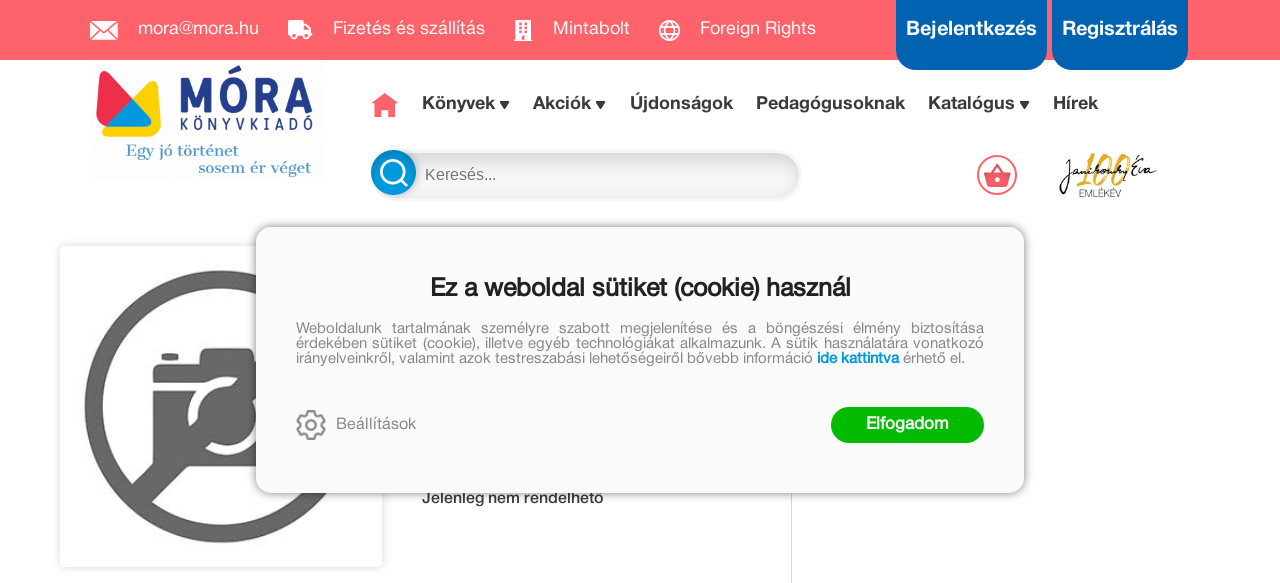

--- FILE ---
content_type: text/css
request_url: https://mora.hu/Content/rb-shop-3.0.1.css
body_size: 15467
content:
/* ClearFix */

.basket_group_items:after,
.basket_group_item:after,
.basket_group_master:after,
.basket_summa_preorder:after,
.closebasket-phasebody-summary-info-line:after {
	content: "";
	display: table;
	clear: both;
}

/* WebShop Styles
-----------------------------------------------------------*/


/* Basket Styles
-----------------------------------------------------------*/

.popup-popupbasket_full_panel {
	width: 375px;
	float: right;
	margin: auto !important;
	background: #FFF;
	position: relative;
	
	position: absolute;
	top: 0;
	right: 0;
}

.rb-mediastate-Mobile .popup-popupbasket_full_panel {
	float: none;
} 

.basket_header,
.basket_checkout,
.basket_item,
.basket_productpackageitem {
	padding: 20px;
}

.basket_item {
	position: relative;
}

.basket_checkout .basket_header,
.basket_checkout .basket_checkout,
.basket_checkout .basket_item {
	padding: 20px 0 20px 20px;
}

.rb-mediastate-Mobile .basket_header,
.rb-mediastate-Mobile .basket_checkout,
.rb-mediastate-Mobile .basket_item {
	padding: 15px;
}

.rb-mediastate-Mobile .webshopmain_checkout .basket_item {
	padding: 15px 0;
} 

.basket_item:nth-child(even),
.basket_productpackageitem:nth-child(even) {
	background-color: rgba(209, 207, 232, 0.3);
}

.basket_productpackageitem-right .basket_item_quantity_line {
	text-align: center;
}

.basket_header {
	padding-bottom: 0;
}

.basket_header .basket_title,
.basket_header .basket_summa_quantity,
.basket_header .basket_emptytitle {
	display: inline-block;
	vertical-align: middle;
	font-size: 40px;
	font-weight: 300;
	color: #f44236;
}

.webshopmain_checkout .basket_empty .basket_header > div {
	display: inline-block;
}

.basket_summa_line > div,
.basket_summa_shippingprice > div,
.basket_summa_full > div > div {
	display: inline-block;
	vertical-align: middle;	
}

.popup-popupbasket_full_panel .basket_summa_line_value {
	float: right;
}

.basket_checkout .basket_summa_full > div > div 
{
    vertical-align: inherit;	
}

.webshopmain_checkout .basket_summa_shippingprice_full {
	margin-top: 15px;
}

.basket_summa_line.basket_summa_shippingprice {
	display: block;
	margin-top: 0;
}

.webshopmain_checkout .input-warning textarea,
.basket_summa_shippingprice_warningtitle {
	color: #e03a56;
}

.webshopmain_checkout .input-warning textarea {
	background: none;
	padding: 0;
	border: 0;
	cursor: auto;
}

.basket_summa_line.basket_summa_shippingweight {
	margin-top: 15px;
}

.basket_summa_line.basket_summa_shippingpacking {
	margin-bottom: 15px;
}

.basket_empty .basket_header  {
	text-align: center;
}

.basket_empty .basket_header .basket_title,
.basket_empty .basket_header .basket_emptytitle {
	padding-bottom: 20px;
}

.popup-popupbasket_full_panel .basket_summa_retail
/*.popup-popupbasket_full_panel .basket_summa_shippingprice*/ {
	margin-top: 15px;
}

.popup-popupbasket_full_panel .basket_summa_full {
	margin-top: 10px;
}

.popup-popupbasket_full_panel .basket_summa_quantity,
.basket_empty .basket_header .basket_emptytitle {
	margin-left: 10px;
}

.basket_summa,
.basket_item_quantity,
.basket_item_summa,
.webshopmain_checkout .basket_item_summa_name {
	font-size: 30px;
	font-weight: 600;
}

.rb-mediastate-Mobile .basket_summa,
.rb-mediastate-Mobile .basket_item_quantity,
.rb-mediastate-Mobile .basket_item_summa,
.rb-mediastate-Mobile .webshopmain_checkout .basket_item_summa_name {
	font-size: 25px;
} 

.basket_checkout input[type="button"] {
	width: 100%;
	height: auto;
	padding: 20px 0;
	font-size: 17px;
}

.basket_checkout {
    border-bottom: 1px solid rgba(0, 0, 0, 0.2);
}

.basket_item_left,
.basket_item_right,
.basket_productpackageitem-left,
.basket_productpackageitem-right,
.basket_checkout .basket_item_right > div {
	display: inline-block;
	width: 49%;
	vertical-align: middle;
}

.basket_item_left {
	border-right: 1px solid rgba(0, 0, 0, 0.1);	
	cursor: pointer;
}

.basket_item_image img {
	max-width: 90px;
}

.basket_item_right {
	text-align: center;
	padding-left: 20px;
}

.rb-mediastate-Mobile .basket_item_right {
	padding-left: 10px;
}

.basket_item > input[value="-"] {
	width: 25px;
	height: 25px;
	background: url(/content/images/icon-close.png) no-repeat center !important;
	background-size: 13px !important;
	border: 1px solid #919191;
	border-radius: 0;
	position: absolute;
	top: 20px;
	right: 0px;
	cursor: pointer;
	color: transparent;
	-webkit-appearance: none;
	padding: 0;
}

.basket_item_quantity_line input,
.basket_item_quantity {
	display: inline-block;
	vertical-align: middle;
}

.basket_item_quantity {
	margin: 0 15px;
}

.basket_item_quantity_2 {
	margin: 0 10px;	
}

.basket_item_quantity_X {
	font-size: 19px;
	margin: 0 3px !important;
}

.rb-mediastate-Mobile .basket_item_quantity {
	margin: 0 5px;
}

.basket_item_quantity.basket_item_quantity_3 {
	font-size: 26px;
	margin: 0 5px;
}

.basket_item_quantity_line input {
	width: 40px;
	height: 40px;
	border-radius: 30px;
}

.rb-mediastate-Mobile .basket_item_quantity_line input {
	width: 35px;
	height: 35px;
	padding: 0;
}

.basket_item_quantity_line {
	padding: 15px 0 25px;
	border-bottom: 1px solid rgba(0, 0, 0, 0.1);
}

.basket_item_quantity_inputline {
    display: inline-block;	
    border: 1px solid #444;
    margin-top: 15px;
    padding: 8px 25px;
}

.basket_productpackageitems-show {
	margin-top: 15px;
}

.basket_item_me,
.basket_item_summa_name {
	font-size: 17px;
}

.basket_item_summa_name {
	margin: 25px 0 20px;
}

.basket_item_name {
	margin: 15px 0;
}

.basket_item_price,
.basket_item_tempitem-info {
	font-size: 13px;
}

.basket_item_price_orig {
	font-weight: 300;
}

.basket_item_price * {
	display: inline-block;
}

.basket_item_price div.basket_item_price_fulltitle {
	display: block;
	margin-top: 5px;
}

.basket_item_price_orig .basket_item_price_number {
	text-decoration: line-through;	
}

.basket_item_price_orig:last-child {
	text-decoration: line-through;	
}

.basket_item_tempitem-info {
	font-weight: 300;
	margin-top: 10px;
}

.basket_item_noimage {
	width: 90px;
	height: 90px;
	background: url(/content/images/no-image-png-90.png) no-repeat center;
}

.basket_item_tempitem-summainfo,
.webshopmain_checkout_form .input-header,
.webshopmain_checkout .basket_summa_info {
	font-size: 20px;
	font-weight: 300;
	margin: 30px 0;
}

.input_CheckoutBasketPhaseSummary .input-header {
    font-weight: 500;
    font-size: 17px;
}

.basket_item_imagefull {
	display: inline-block;
    position: relative;
}

.basket_item_discountquickimage_img,
.basket_item_discountquickinfo {
    width: 50px;
	height: auto;
    position: absolute;
    top: -10px;
    left: -10px;
}

.input_AddToBasketMore .inputform {
	display: -webkit-box;
	display: -ms-flexbox;
	display: flex;
    -ms-flex-wrap: wrap;
        flex-wrap: wrap;
}

.input_AddToBasketMore .inputtitle_div {
	-webkit-box-flex: 1;
    -ms-flex: 1 1 100%;
        flex: 1 1 100%;
}

.input_AddToBasketMore .input-header {
	margin: 0;
	-webkit-box-flex: 0;
	-ms-flex: 0 1 30%;
		flex: 0 1 30%;
}

.input_AddToBasketMore fieldset {
	margin: 0 0 0 5%;
	-webkit-box-flex: 0;
	-ms-flex: 0 1 65%;
		flex: 0 1 65%;
}

.input_AddToBasketMore .input-addtobasketmore-image-full img {
	width: 100%;
}

.input_AddToBasketMore .inputgroup-price > div {
    display: inline-block;
    vertical-align: bottom;
    width: 30%;
}

.input_AddToBasketMore .inputpage_field_PriceOnline {
	margin: 0 5%;
}

.input_AddToBasketMore .inputgroup-origquantity,
.input_AddToBasketMore .inputgroup-quantity {
    display: inline-block;
    vertical-align: bottom;
    width: 47.5%;
}

.input_AddToBasketMore .inputgroup-origquantity {
	margin-right: 5%;
}

/* Checkout Styles
-----------------------------------------------------------*/

.webshopmain_checkout {
	width: 68%;
	margin: 0 auto;
	padding: 0 4% 75px;
	font-size: 17px;
	font-weight: 400;
}

@media screen and (max-width: 1279px) {
	.webshopmain_checkout {
		width: 90%;
	}
}

.webshopmain_checkout_desc_title {
	padding: 25px 2% 0;
}

.desc-child-webshopmain_checkout_top,
.desc-child-webshopmain_checkout_bottom {
	padding: 0 2%;
}

.webshopmain_checkout_desc_title > div,
.closebasket-phase-header .closebasket-phase-title {
	font-size: 40px;
	font-weight: 300;
	border-bottom: 1px solid #c7c7c7;
	padding-bottom: 15px;
}

.webshopmain_checkout .basket_checkout {
	padding: 0;
}

.webshopmain_checkout .basket_header {
	padding: 70px 0 0;
}

.webshopmain_checkout .basket_summa_retail,
/*.webshopmain_checkout .basket_summa_shippingprice,*/
.webshopmain_checkout .basket_summa_discount {
	display: inline-block;
}


.webshopmain_checkout .basket_summa_quantity + .basket_summa_retail,
.webshopmain_checkout .basket_summa_quantity + .basket_summa_shippingprice {
	display: block;
}

.webshopmain_checkout .basket_summa_discountheader {
	margin: 20px 0;
}

.webshopmain_checkout .basket_summa_discountheader .basket_summa_discount {
	font-weight: 500;
	margin-left: 20px;
}

.rb-mediastate-Mobile .webshopmain_checkout .basket_summa_discountheader .basket_summa_discount {
	margin-left: 0;
}

.webshopmain_checkout .basket_summa_title {
	font-size: 40px;
	font-weight: 300;
	color: #f44236;
	margin-top: 60px;
}

.webshopmain_checkout .basket_items-on-button,
.webshopmain_checkout .basket_items-off-button {
	display: inline-block;
	color: #221086;
	margin-top: 15px;
	margin-bottom: 40px;
	text-decoration: underline;
	cursor: pointer; 
}

.basket_items-on {
	margin-bottom: 30px;
}

.webshopmain_checkout .basket_items_header {
	text-align: center;
	border-bottom: 1px solid #d1cfe8;
	padding-bottom: 20px;
}

.webshopmain_checkout .basket_item_image,
.webshopmain_checkout .basket_item_noimage,
.webshopmain_checkout .basket_item_left_info {
	display: inline-block;
	vertical-align: middle;
}

.webshopmain_checkout .basket_item_left_info {
	margin-left: 25px;
	width: calc(100% - 120px);
}

.rb-mediastate-Mobile .webshopmain_checkout .basket_item_left_info {
	margin-left: 0px;
}

.webshopmain_checkout .basket_item_left {
	width: 33%;
	border: none;
}

.webshopmain_checkout .basket_item_right {
	width: 66%;
	padding-left: 0;
}

@media screen and (max-width: 1465px) {
	.webshopmain_checkout .basket_item_left {
		width: 40%;
	}

	.webshopmain_checkout .basket_item_right {
		width: 59%;
	}	
}

@media screen and (max-width: 1224px) {
	.webshopmain_checkout .basket_item_left {
		width: 45%;
	}

	.webshopmain_checkout .basket_item_right {
		width: 54%;
	}	
}


.webshopmain_checkout .basket_item_quantity_line {
    padding: 95px 0;
    border-bottom: none;
    border-left: 1px solid rgba(209, 207, 232, 0.5);
    border-right: 1px solid rgba(209, 207, 232, 0.5);
}



.webshopmain_checkout .basket_item_right .basket_item_me,
.webshopmain_checkout .basket_item_right .basket_item_summa {
	width: 49%;
	display: inline-block;
	vertical-align: middle;
	font-size: 17px;
	font-weight: 400;
}



.webshopmain_checkout .basket_item_quantity_line input[type="button"] {
	width: 35px;
	height: 35px;
	padding: 0;
}

@media screen and (max-width: 315px) {
	.webshopmain_checkout .basket_item_quantity_line input[type="button"] {
		width: 30px;
		height: 30px;
		font-size: 13px;
	}	
}


@media screen and (max-width: 780px) {
	.webshopmain_checkout .basket_item_left {
		width: 55%;
	}
	.webshopmain_checkout .basket_item_right {
		width: 44%;
	}	
	
	.webshopmain_checkout .basket_item_left {
		border-right: 1px solid rgba(0, 0, 0, 0.1);	
	}
	
	.webshopmain_checkout .basket_item_quantity_line {
		border-left: none;
		border-right: none;
		border-bottom: 1px solid rgba(209, 207, 232, 0.5);
		padding: 15px 0 25px;
	}
	
	.webshopmain_checkout .basket_item_right .basket_item_me,
	.webshopmain_checkout .basket_item_right .basket_item_summa,
	.webshopmain_checkout .basket_item_right .basket_item_quantity_line,
	.webshopmain_checkout .basket_item_right .basket_item_summa_name {
		width: 100%;
	}	
	
	.webshopmain_checkout .basket_item {
		padding: 15px 0;
	}
}

@media screen and (max-width: 505px) {
	.webshopmain_checkout .basket_item_right {
		width: 40%;
	}
}

.webshopmain_checkout .inputpage_field_ShippingName .inputpage_beforefield,
.webshopmain_checkout .inputpage_field_InvoiceName .inputpage_beforefield,
.webshopmain_checkout .inputpage_field_OtherPersonInput .inputpage_beforefield,
.webshopmain_checkout .inputpage_field_PaymentMode > label,
.webshopmain_checkout .inputpage_field_Description > label,
.webshopmain_checkout .inputpage_field_DeliveryMode > label,
.webshopmain_checkout .inputpage_field_ContactPerson .inputpage_beforefield {
	font-size: 40px;
	font-weight: 300;	
}

@media screen and (max-width: 919px) {
	.webshopmain_checkout .inputpage_field_ShippingName .inputpage_beforefield,
	.webshopmain_checkout .inputpage_field_InvoiceName .inputpage_beforefield,
	.webshopmain_checkout .inputpage_field_OtherPersonInput  .inputpage_beforefield,
	.webshopmain_checkout .inputpage_field_PaymentMode > label,
	.webshopmain_checkout .inputpage_field_Description > label,
	.webshopmain_checkout .inputpage_field_DeliveryMode > label {
		font-size: 35px;
	}	
}

@media screen and (max-width: 805px) {
	.webshopmain_checkout .inputpage_field_ShippingName .inputpage_beforefield,
	.webshopmain_checkout .inputpage_field_InvoiceName .inputpage_beforefield,
	.webshopmain_checkout .inputpage_field_OtherPersonInput  .inputpage_beforefield,
	.webshopmain_checkout .inputpage_field_PaymentMode > label,
	.webshopmain_checkout .inputpage_field_Description > label,
	.webshopmain_checkout .inputpage_field_DeliveryMode > label {
		font-size: 30px;
	}	
}

.webshopmain_checkout .inputpage_field_OtherPersonInput .inputpage_beforefield {
	color: #e91f63;
}

.webshopmain_checkout .inputpage_field_Description > label  {
	color: #2296f3;
}

.webshopmain_checkout .inputpage_field_PaymentMode > label {
	color: #9c28af;	
}

.webshopmain_checkout .inputpage_field_PaymentMode .inputpage_radiobox_info img {
	max-width: 100%;
	margin-top: 10px;
}

.webshopmain_checkout .inputpage_field_ShippingName .inputpage_beforefield,
.webshopmain_checkout .inputpage_field_InvoiceName .inputpage_beforefield {
	color: #3f51b5;
	margin-bottom: 30px;
}

.webshopmain_checkout .inputpage_field_ContactPerson .inputpage_beforefield {
	margin-bottom: 30px;
}
/*
.webshopmain_checkout_form .dxeTextBox,
.webshopmain_checkout_form .dxeMemo,
.webshopmain_checkout_form .dxeTextBox .dxeEditArea,
.webshopmain_checkout_form textarea
 {
	-webkit-box-shadow: inset 2px 2px 0px 0px rgba(209,207,232,1);
	   -moz-box-shadow: inset 2px 2px 0px 0px rgba(209,207,232,1);
			box-shadow: inset 2px 2px 0px 0px rgba(209,207,232,1);
	
	border: none;
	border-right: 1px solid rgba(209,207,232,1);
	border-bottom: 1px solid rgba(209,207,232,1);
	
	background-color: #f3f2f9;
	
	font-family: 'Roboto', sans-serif;
	font-size: 17px;

	width: 100%;	
	margin: 0 !important;
}
*/
.webshopmain_checkout_form .dxeTextBox td.dxic
/*.webshopmain_checkout_form textarea,*/
 /*, .dxeEditArea*/ {
	padding: 0 !important;
}

.webshopmain_checkout_form textarea {
	padding: 0.5em;
}

.webshopmain_checkout .inputpage_radiobox_info + input[type="radio"] {
	clear: both;
}

.webshopmain_checkout input[type="radio"] {
	float: left !important;
}

.webshopmain_checkout .inputpage_field_PaymentMode input {
	margin-top: 25px;
}
/*
.inputpage_field_PaymentMode .inputpage_radiobox_info label,
.inputpage_field_PaymentMode .inputpage_radiobox_info div,
.inputpage_field_PaymentMode .inputpage_radiobox input[type="radio"] {
	display: inline-block;
	vertical-align: middle;
}
*/
.webshopmain_checkout .inputpage_field_PaymentMode .inputpage_radiobox_info {
	margin-top: 20px;
}

.webshopmain_checkout .inputgroup-start {
/*	margin-bottom: 60px;*/
}

.webshopmain_checkout .inputgroup-start > div:last-child {
	margin-bottom: 60px;
}

.webshopmain_checkout .inputpage_field_DeliveryMode > label {
	margin-bottom: 25px;
}

.body_WebDataShopInfoGrid_CheckoutBasketPhaseDelivery .popup-input-popup_panel {
	max-width: 1500px;
}

.webshopmain_checkout .inputgroup-paymentmode,
.webshopmain_checkout .inputgroup-deliverymode {
	display: inline-block;
	vertical-align: top;
	width: 47.5%;
	margin-bottom: 40px;
}

.webshopmain_checkout .inputgroup-paymentmode,
.webshopmain_checkout .inputgroup-shippingname {
	margin-right: 5%;
}

.webshopmain_checkout .inputgroup-shippingname,
.webshopmain_checkout .inputgroup-invoicename {
	display: inline-block;
	vertical-align: top;
	width: 47.5%;
}

.webshopmain_checkout .inputgroup-firmsale {
	margin-top: 20px;
}

.webshopmain_checkout .inputpage_field_ProductDescription,
.webshopmain_checkout .inputpage_field_TakeOverLocation,
.webshopmain_checkout .inputpage_field_TakeOverLocation-Info,
.webshopmain_checkout .inputpage_field_TaxNumber {
	width: 47.5%;
}

.webshopmain_checkout .inputgroup-phonenumber {
	padding-top: 60px;
}


.webshopmain_checkout .inputpage_field_PostCode,
.webshopmain_checkout .inputpage_field_InvoicePostCode,
.webshopmain_checkout .inputpage_field_AJICard {
	width: 40%;
	clear: none;
	float: left;
}

.webshopmain_checkout .inputpage_field_Settlement,
.webshopmain_checkout .inputpage_field_InvoiceSettlement  {
	width: 57%;
	clear: none;
	float: right;
} 

.webshopmain_checkout .inputgroup-description textarea,
.webshopmain_checkout .inputpage_field_PersonId .inputpage_editid table {
	width: 100% !important;
}

.webshopmain_checkout .inputpage_field_ProductDescription {
	margin-bottom: 40px;
}

.webshopmain_checkout .inputpage_field_InvoiceDataInput {
	margin-bottom: 50px;
}

.webshopmain_checkout .inputpage_field_InvoiceDataInput label,
.rb-mediastate-Mobile .webshopmain_checkout .inputpage_field_PaymentMode .inputpage_radiobox_info,
.rb-mediastate-Mobile .webshopmain_checkout .inputpage_field_CheckoutRuleOK .inputpage_label {
	width: 85%;
}

.webshopmain_checkout .inputgroup-phonenumber {
	clear: both;
}

.webshopmain_checkout .inputgroup-phonenumber > div {
	display: inline-block;
	width: 47.5%;
}

.webshopmain_checkout .inputgroup-phonenumber .inputpage_field_PhoneNumber {
	margin-right: 5%;
} 

.webshopmain_checkout .inputpage_rbeditid {
	max-width: 100%;
}

@media screen and (max-width: 690px) {
	.webshopmain_checkout .inputgroup-shippingname,
	.webshopmain_checkout .inputgroup-invoicename,
	.webshopmain_checkout .inputgroup-phonenumber,
	.webshopmain_checkout .inputpage_fieldtype_Combo select,
	.webshopmain_checkout .inputpage_field_ProductDescription,
	.webshopmain_checkout .inputpage_field_TaxNumber,
	.webshopmain_checkout .inputgroup-phonenumber > div {
		width: 100%;
		float: none;
	}	
	
	.webshopmain_checkout .inputgroup-phonenumber > div {
		display: block;
		margin-right: 0;
	}	
	
	.webshopmain_checkout .inputgroup-paymentmode, .webshopmain_checkout .inputgroup-deliverymode {
		display: block;
		width: 100%;
		margin-right: 0;
	}
}

.webshopmain_checkout .inputgroup-description textarea {
	margin-top: 40px;
	padding: 20px !important;
	outline: 0;
}

.webshopmain_checkout .inputpage_field_PersonId .inputpage_editid {
	float: none;
	margin-top: 10px;
	width: 47%;
}

.webshopmain_checkout .basket_checkout {
	border-bottom: none;
}

.webshopmain_checkout input[type="checkbox"] {
	width: 20px;
	height: 20px;
	outline: 0;
	margin-right: 10px;
	
	-webkit-box-shadow: inset 2px 2px 0px 0px rgba(209,207,232,1);
	   -moz-box-shadow: inset 2px 2px 0px 0px rgba(209,207,232,1);
			box-shadow: inset 2px 2px 0px 0px rgba(209,207,232,1);
	
	border: none;
	border-right: 1px solid rgba(209,207,232,1);
	border-bottom: 1px solid rgba(209,207,232,1);
	
	background-color: #f3f2f9;
	/*-webkit-appearance: none;
	   -moz-appearance: none;*/
}

.webshopmain_checkout .inputpage_fieldtype_CheckBox .inputpage_label {
	margin: 0;
}

.webshopmain_checkout .inputpage_radiobox_image img {
	height: 30px;
}

.webshopmain_checkout .inputpage_radiobox_desc a {
	font-size: 13px;
	font-weight: 300;
	color: #888;
}

.webshopmain_checkout .inputpage_radiobox_desc a:hover {
	text-decoration: underline;
}

.webshopmain_checkout .inputpage_field_FirmSale {
    margin: 15px 0;
}

.webshopmain_checkout .inputpage_radiobox_info {
	max-width: calc(100% - 26px);
    margin: 0 0 10px 5px;
}

/* Tesztuzem */

/*
.webshopmain_checkout .inputpage_fieldtype_CheckBox .inputpage_label,
.webshopmain_checkout input[type="checkbox"] {
	display: inline-block;
	vertical-align: middle;	
	margin-left: 0;
	cursor: pointer;
}

.webshopmain_checkout input[type="checkbox"]:checked {
	background: #f3f2f9 url(/content/images/icon-webshopitem-checked.png) no-repeat center;
}
*/
.webshopmain_checkout .inputpage_field_CheckoutRuleOK {
	/* margin: 40px 0;*/
}

.webshopmain_checkout .submitbutton {
    cursor: pointer;
}

.inputpage_field_OtherPersonInput {
	margin-top: 30px;
}

.webshopmain_checkout .inputpage_field_OtherPersonInput .inputpage_beforefield {
	font-size: 25px;
	margin-bottom: 0;
}

.webshopmain_checkout .inputpage_field_OtherPersonInput.inputpage_fieldtype_CheckBox .inputpage_beforefield,
.webshopmain_checkout .inputpage_field_OtherPersonInput.inputpage_fieldtype_CheckBox input,
.webshopmain_checkout .inputpage_field_OtherPersonInput.inputpage_fieldtype_CheckBox input[type="checkbox"],
.webshopmain_checkout .inputpage_field_OtherPersonInput.inputpage_fieldtype_CheckBox label {
	display: inline-block;
	vertical-align: middle;
	float: none;
	clear: none;
	margin-right: 10px;
}

.webshopmain_checkout .inputpage_field_OtherPersonInput.inputpage_fieldtype_CheckBox label {
	width: auto !important;
}

.webshopmain_checkout .inputpage_field_DataHandlingConfirmOk {
	margin-top: 20px;
} 

.webshopmain_checkout .inputpage_field_DataHandlingConfirmOk,
.webshopmain_checkout .inputpage_field_ElectronicProductLostRightofWithDrawalConfirmOk,
.webshopmain_checkout .inputpage_field_DataHandlingConfirmOk-checkoutbasketphasesummary,
.webshopmain_checkout .datahandlingconfirmok label,
.webshopmain_checkout .inputpage_field_SimplePayDataHandlingConfirmOk, 
.webshopmain_checkout .inputpage_field_CheckoutRule,
.webshopmain_checkout .inputpage_field_CheckoutRuleOK,
.webshopmain_checkout .datahandling-confirm .datahandling-title,
.webshopmain_checkout .inputpage_field_SendInvoiceEMail label,
.webshopmain_checkout .inputpage_field_BarionRecurringDataHandlingConfirmOk {
    font-size: 13px;
    font-weight: 300;	
    margin-bottom: 0;
}

.webshopmain_checkout .datahandling-confirm .datahandling-title {
	display: inline-block;
	margin-bottom: 10px;
	float: none;
}

.webshopmain_checkout .inputpage_field_CheckoutRule {
/*	padding-left: 30px;*/
}


@media screen and (max-width: 1015px) {
	
	.menu_top_1 .menu_basket {
		width: 60px;
		padding: 0;
	}
	
	.menu_basket .basket_mini .basket_title,
	.menu_basket .basket_mini .basketmini_summa,
	.menu_basket .basket_mini .basket_emptytitle {
		display: none;
	}
}



.rb-mediastate-Mobile .menu_basket .basket_mini .basketmini_summa {
	display: block;
    position: absolute;
    top: 10px;
    right: 10px;
    background-color: #e91f63;
    width: 15px;
    height: 15px;
    font-size: 13px;
    font-weight: 300;
    border-radius: 50%;
}

.rb-mediastate-Mobile .menu_basket .basket_mini .basketmini_summa_total,
.rb-mediastate-Mobile .menu_basket .basket_mini .basketmini_summa_quantity_title,
.rb-mediastate-Mobile .menu_basket .basket_empty .basket_title,
.rb-mediastate-Mobile .menu_basket .basket_empty .basket_emptytitle  {
	display: none;
}

.rb-mediastate-Mobile .menu_basket .basket_mini .basketmini_summa_quantity_num {
    padding: 0;
    float: none;
    height: auto;
    line-height: 15px;
    color: white;	
}

.rb-section-basketinfo .basketmini_summa_quantity_num_value
{
    margin-right: 20px;
}

.rb-section-basketinfo .basketmini_summa > div > div {
	display: inline-block;
	font-size: 20px;
}

.rb-section-basketinfo .basketmini_summa > div > div:last-child {
	font-weight: 600;
}

/* Checkout progress */

.webshopmain_checkout .inputpage_field_PhoneNumber,
.webshopmain_checkout .inputpage_field_EMail
/*.webshopmain_checkout .inputpage_field_TakeOverLocation,
.webshopmain_checkout .inputpage_field_TakeOverLocation-Info */{
	display: inline-block;
	vertical-align: top;
	width: 47.5%;
}

.webshopmain_checkout .inputpage_field_TakeOverLocation {
	margin-bottom: 20px;
}

.webshopmain_checkout .inputpage_field_PhoneNumber
/*.webshopmain_checkout .inputpage_field_TakeOverLocation */{
	margin-right: 5%;
}

.webshopmain_checkout .inputpage_field_PaymentMode,
.webshopmain_checkout .inputpage_field_AJICard, 
.closebasket-phasebody-full > div  {
	margin-bottom: 40px;
}

.webshopmain_checkout .input_CheckoutBasketPhaseUser .inputpage_buttons_after,
.webshopmain_checkout .input_CheckoutBasketPhasePayment .inputpage_buttons_after,
.webshopmain_checkout .input_CheckoutBasketPhaseDelivery .inputpage_buttons_after,
.webshopmain_checkout .input_CheckoutBasketPhaseSummary .inputpage_buttons_after {
	margin-top: 40px;
}

#CreatePacketaPointMap,
#CreateSameDayPointMap
{
    display: none;
}

/* All Webshop Styles */

.allwebshop_items_header {
	font-size: 40px;
	font-weight: 300;
	margin-bottom: 15px;
	padding: 0 6%;	
}

.rb-mediastate-Mobile .allwebshop_items_header {
	font-size: 25px;
}

.allwebshop_items_new .allwebshop_items_header {
	color: #f44236;	
}

.allwebshop_items_old .allwebshop_items_header {
	color: #e91f63;
}

.allwebshop_items_body {
	width: 68%;
	/*padding-bottom: 50px;*/
	padding: 50px 0;
}

.allwebshop_items_new .allwebshop_items_body {
	padding-top: 65px;
}

.allwebshop_items_title,
.allwebshop_items_count {
	display: inline-block;
}

.allwebshop_item_info {
	font-size: 15px;
	font-weight: 300;
	
/*	flex: 0 1 250px;*/
	border-right: 1px solid rgba(209, 207, 232, 0.5);
	padding: 10px 20px;	
}

@media screen and (max-width: 1460px) {
	.allwebshop_item_info {
		padding: 10px;
	}	
}


.allwebshop_item_header > div:last-child,
.allwebshop_item_data > div:nth-last-child(2) {
	border: none;
}

.allwebshop_item_header .allwebshop_item_info {
	font-size: 17px;
	font-weight: 400;
}

.allwebshop_item_data:nth-child(even) {
	background-color: rgba(209, 207, 232, 0.3);
}

.allwebshop_items {
	width: 100%;
	display: -webkit-box;
	display: -webkit-flex;
	display: -ms-flexbox;
	display: flex;
}

.rb-mediastate-Mobile .allwebshop_items_main {
/*	display: flex;*/
}

.allwebshop_item {
/*	position: relative;
	display: table-row;*/
}


.allwebshop_item_info {
/*	display: table-cell;
	vertical-align: middle;*/
} 

.allwebshop_item_showchilds {
/*	display: table-cell;*/
	width: 50px;
	cursor: pointer;	
}

.allwebshop_item_showchilds .allwebshop_item_showchilds-more {
	text-indent: -9999px;
}

.allwebshop_items_new .allwebshop_item_showchilds {
	background: url(/content/images/icon-webshopitem-open-new.png) no-repeat center;
}

.allwebshop_items_old .allwebshop_item_showchilds {
	background: url(/content/images/icon-webshopitem-open-old.png) no-repeat center;
}

.allwebshop_item_header .allwebshop_item_showchilds {
	background: none;
}

.allwebshop_item_float {
	text-align: right;
}

.allwebshop_item .popup_panel_body {
	width: 100%;
	background-color: #FFF;
} 

.allwebshop_child_main .allwebshop_child_item_header {
	text-align: center;
	border-bottom: 1px solid #d1cfe8;
	padding: 15px 0;
	background-color: #d1cfe8;
}

.allwebshop_child_item_info {
	display: inline-block;
	width: 33%;
} 

.allwebshop_child_item {
	padding: 20px 0;
} 

.allwebshop_child_item_product {
	padding-left: 70px;
}

.allwebshop_child_item_image img {
	max-width: 90px;
}

.allwebshop_child_item_image,
.allwebshop_child_item_productinfo {
	display: inline-block;
	vertical-align: middle;
}

.allwebshop_child_item_productinfo {
	max-width: calc(100% - 130px);
	margin-left: 30px;
}

.allwebshop_child_item_data .allwebshop_child_item_quantity,
.allwebshop_child_item_data .allwebshop_child_item_summaprice {
	font-size: 30px;
	font-weight: 600;
	text-align: center;
}

.allwebshop_child_item_data .allwebshop_child_item_quantity-status,
.allwebshop_child_item_data .allwebshop_child_item_quantity-order,
.allwebshop_child_item_data .allwebshop_child_item_quantity-pending {
	font-size: 20px;
}

.allwebshop_child_item_data .allwebshop_child_item_quantity {
    padding: 20px 0;	
    border-left: 1px solid rgba(209, 207, 232, 0.5);
    border-right: 1px solid rgba(209, 207, 232, 0.5);
}

.allwebshop_child_item_data:nth-child(odd) {
	background-color: rgba(209, 207, 232, 0.3);
}

.allwebshop_child_item_productinfo_price {
	font-size: 15px;
	font-weight: 300;
}

.allwebshop_child_item_productinfo_origprice .titlevalue_pair_value,
.allwebshop_child_item_productinfo_price .titlevalue_pair_value {
	margin-left: 5px;
}

.allwebshop_child_item_productinfo_origprice {
	margin-top: 5px;
}

.allwebshop_child_item_productinfo_price {
	margin-bottom: 5px;
}

.allwebshop_child_item_productinfo_origprice .titlevalue_pair_value {
	text-decoration: line-through;
}

.allwebshop_item_child .allwebshop_item_showchilds-on {
	position: absolute;
	top: 0px;
	width: 50px;
	height: 50px;
	background: #d1cfe8 url(/content/images/icon-webshopitem-close.png) no-repeat center 45%;
}

.allwebshop_nodata {
    font-size: 40px;
    font-weight: 300;
    text-align: center;
    padding: 50px 0;
}

.allwebshop_item {
	position: relative;
	display: -webkit-box;
	display: -webkit-flex;
	display: -ms-flexbox;
	display: flex;
	-webkit-flex-wrap: wrap;
	    -ms-flex-wrap: wrap;
	        flex-wrap: wrap;
}

.allwebshop_item_info {
	min-height: 50px;
	-webkit-box-flex: 1;
	-webkit-flex: 1 0 1%;
	    -ms-flex: 1 0 1%;
	        flex: 1 0 1%;
}

.rb2-slider-item .alexwebdatainfogrid .alexdata_discount_image_img,
.rb2-slider-item .alexwebdatainfogrid .alexdata_footer_discontpercent_action_image_img {
    position: absolute;
    width: 50px;
    top: 5px;
    left: 5px;
    box-shadow: none;
}

.alexwebdatainfogrid_detail .alexdata_discount_image_img,
.alexwebdatainfogrid_detail .alexwebdatainfogrid_discontimage_img {
	position: absolute;
	width: 50px;
	top: -50px;
	right: 10px;
	box-shadow: none;
}

.alexwebdatainfogrid_detail .alexwebdatainfogrid_discontimage_img {
	position: static;
}

.allwebshop_item_info-title {
	display: none;
}

/* IE Fix */
@media screen and (-ms-high-contrast: active), (-ms-high-contrast: none) {
	.allwebshop_item_info {
		-webkit-box-flex: 1;
		-webkit-flex: 1 0 1%;
		    -ms-flex: 1 0 1%;
		        flex: 1 0 1%;
	}   	
}

.allwebshop_item_showchilds {
	 -webkit-align-self: stretch;
	-ms-flex-item-align: stretch;
			 align-self: stretch;	
}


@media screen and (max-width: 1024px) {

	.allwebshop_items_main {
		display: -webkit-box;
		display: -webkit-flex;
		display: -ms-flexbox;
		display: flex;
		-webkit-flex-wrap: wrap;
		    -ms-flex-wrap: wrap;
		        flex-wrap: wrap;
	}
	
	.allwebshop_item {
		display: block;
	}
	
	.allwebshop_item_header,
	.allwebshop_item_summa,
	.allwebshop_item_discount {
		display: none;
	}
	
	.allwebshop_items_main {
		-ms-flex-wrap: wrap;
			flex-wrap: wrap;
	}
	
	.allwebshop_item_data {
		border-bottom: 1px solid rgba(209, 207, 232, 0.5);
		-webkit-box-flex: 1;
		-webkit-flex: 1 1 100%;
		    -ms-flex: 1 1 100%;
		        flex: 1 1 100%;
	}
	
	.allwebshop_item_info {
		border: none;
	}
	
	.allwebshop_item_info {
		display: flex;
	}
	
	.allwebshop_item_info-title {
		display: block;	
		text-align: left;
    	flex: 0 1 40%;
	}
	
	.allwebshop_item_info-value {
	    flex: 0 1 60%;
	    text-align: right;
	}
	
	.allwebshop_item_data .allwebshop_item_showchilds {
		width: 40px;
		height: 40px;
	}
}

@media screen and (max-width: 400px) {
	.allwebshop_item_data {
		-webkit-box-flex: 1;
		-webkit-flex: 1 1 100%;
		    -ms-flex: 1 1 100%;
		        flex: 1 1 100%;
	}	
}

.allwebshop_child_main_header {
	font-size: 0;
}

.allwebshop_child_main_header > div {
	/*display: inline-block;
	vertical-align: top;*/
}

.allwebshop_child_headeritem {
	font-size: 16px;
	margin-bottom: 10px;
	padding: 10px 100px 0;
}

.allwebshop_child_headeritem .address_full {
	margin-top: 5px;
}

.allwebshop_child_headeritem .address_main {
	font-weight: 300;
}


.basket_mini .popup_button_title {
	position: relative;
}

.basket_mini .basket_image {
	width: 50px;
	height: 50px;
}

.popup-popupbasket_full_link .basketmini_summa {
    position: absolute;
    top: 0;
    right: 0;
    width: 15px;
    height: 15px;
    border-radius: 50%;
    color: #FFF;
    line-height: 15px;
    font-size: 13px;
    text-align: center;
}

.allwebshop_child_main_header-button-item {
	display: inline-block;
    font-size: 16px;
    border: 1px solid #444;
    padding: 8px 30px;
    margin: 15px 0 15px 50px;
}

.allwebshop_child_main_header-button-item-storno {
    background: #e80d0d;
    color: #FFF;
    border: none;
}

/* Basket Add Item */

.rb_shop_additempopup {
	width: 90%;
	max-width: 768px;
	position: fixed;
	top: 50%;
	left: 50%;
	z-index: 1000;
	background: #FFF;
	padding: 25px;
	text-align: center;
	box-shadow: 1px 1px 7px 0px rgba(0, 0, 0, 0.6);
	-webkit-transform: translateX(-50%) translateY(calc(-50% - .5px));
		-ms-transform: translateX(-50%) translateY(calc(-50% - .5px));
			transform: translateX(-50%) translateY(calc(-50% - .5px));
}

.rb_shop_additem_title {
	font-size: 20px;
	margin-bottom: 15px;
}

.rb_shop_additem_image_img {
	max-width: 150px;
}

.rb_shop_additem_info {
	margin-top: 15px;
}

.rb_shop_additempopup > div {
	display: inline-block;
	vertical-align: top;
}

.rb_shop_additem_right {
	max-width: calc(100% - 200px);
}

.rb_shop_additem_info {
	font-size: 20px;
}

.webshopmain_checkout .inputpage_rbeditid .editidsearch-main {
	max-height: 200px;
	overflow: auto;
	z-index: 11;
}

.webshopmain_checkout .editiditem,
.webshopmain_checkout .searchresult_item {
    font-size: 14px;
    font-weight: 300;
}

.editidsearch-main .searchresult_item:first-child {
	padding: 10px 0 10px 15px;
}

.editidsearch-main .searchresult_item:last-child {
	padding: 10px 15px 10px 0;
}

.editidsearch-main .searchresult_data {
	font-weight: 400;
	padding: 10px 0;
} 

/* NewPanel Styles
-----------------------------------------------------------*/

.popup-extranew_panel {
	width: auto;
	background: none;
	position: static;	
}

.popup-extranew_panel_body > div {
	width: 90%;
	max-width: 900px;
	position: relative;
    top: 0;
    left: 0;
    margin: 0 auto;
    -wekbit-transform: none;
    	-ms-transform: none;
    		transform: none;
}

.popup-extranew_panel .rb2-slider-pager-item {
	width: 100%;
}

.popup-extranew_panel .rb2-slider-pager-item-main,
.popup-extranew_panel .rb2-container-items {
	display: -webkit-box;
	display: -ms-flexbox;
	display: flex;
}

.popup-extranew_panel .rb2-slider-pager-item-main {
	gap: 10px;
}

/* Package
-----------------------------------------------------------*/
.rb-quick-package {
	background: #ed8e00 url(/content/images/icon-package.png) no-repeat center;
	background-size: 30px;
}

.input_QuickProductPackage .inputpage_fieldtype_RBEditId,
.input_QuickProductPackage .inputpage_fieldtype_RBEditId + .inputpage_fieldtype_Text {
	display: inline-block;
	vertical-align: top;
}

.input_QuickProductPackage .inputpage_fieldtype_RBEditId {
	width: 80%;
}

.input_QuickProductPackage .inputpage_fieldtype_RBEditId .inputpage_rbeditid {
	margin: 0;
	max-width: calc(100% - 20px);
}

.input_QuickProductPackage .inputpage_fieldtype_RBEditId input {
	width: 100%;
}

.input_QuickProductPackage .inputpage_fieldtype_RBEditId + .inputpage_fieldtype_Text {
	width: 20%;
}

/* Offer Styles
-----------------------------------------------------------*/

.basket_offer {
	padding: 20px;
}

.basket_offer_img,
.basket_offer_title {
	display: inline-block;
	vertical-align: middle;
	font-size: 25px;
}

.basket_offer_image {
	margin: 10px 0;
}

.basket_offer img {
	width: 100%;
}

.basket_offer_origprice > div {
	display: inline-block;
}

.basket_offer_subtitle {
	font-weight: 300;
	font-size: 14px;
}

.basket_offer_body {
	font-weight: 300;
	font-size: 15px;
	text-align: justify;
	margin-top: 20px;
}

.basket_offer_expire {
	margin: 20px 0;
	text-align: center;
}

.basket_offer_expire-title {
	font-size: 20px;
}

.basket_offer_expire-value {
	margin-top: 10px;
}

.basket_offer_expire-value > div {
	display: inline-block;
}

.basket_offer_main_product {
	display: flex;
	font-size: 14px;
	font-weight: 300;
}

.basket_offer_main_product .basket_offer_left {
	-webkit-box-flex: 0;
	-ms-flex: 0 1 30%;
		flex: 0 1 30%;
}

.basket_offer_main_product .basket_offer_right {
	-webkit-box-flex: 0;
	-ms-flex: 0 1 70%;
		flex: 0 1 70%;
	padding-left: 15px;
}

.basket_offer_main_product .basket_offer_body {
	margin-top: 0;
	margin-bottom: 20px;
}

.basket_offer_retailprice-value {
    font-size: 20px;
    font-weight: 400;
    margin-top: 5px;   	
}

.basket_offer_buttons {
	margin-top: 10px;
}

.basket_offer_buttons > div {
	display: inline-block;
	line-height: 30px;
	border: 1px solid #444;
    padding: 0 10px;
}

/* Checkout Login Styles
-----------------------------------------------------------*/

.basket_summa_login_buttons {
	margin-top: 10px;
}

.basket_summa_login_buttons > div {
	display: inline-block;
	vertical-align: middle;
	margin-bottom: 0;
	padding-bottom: 0;
	border-bottom: 0;
}

.basket_summa_login_buttons .popup_button_title,
.basket_summa_regis_buttons .popup_button_title {
	font-size: 16px;
	height: 42px;
	line-height: 42px;
	border: 1px solid #000;
	border-radius: 35px;
	margin-bottom: 15px;
}

.basket_summa_login_buttons a {
	width: 200px;
	display: inline-block;
	margin-bottom: 15px;
}

.basket_summa_login_buttons .communallogin-item {
	margin: 0;
}

/* Basket Group Styles
-----------------------------------------------------------*/

.basket_group {
	margin-bottom: 15px;
	padding-bottom: 10px;
	border-bottom: 1px solid #c7c7c7;
}

.basket_group_title {
	font-size: 20px;
	font-weight: 300;
}

.basket_group_master {
	font-weight: 500;
}

.basket_group-header > div {
	display: inline-block;
}

.basket_group_item > div,
.basket_group_item_left > div,
.basket_group_item_right > div,
.basket_group_master-header > div {
	display: inline-block;
	vertical-align: middle;
}

.basket_group_master_title {
	float: left;
}

.basket_group_master_value {
	float: right;
	margin-left: 5px;
}

.basket_group_items {
	margin-top: 10px;
}

.basket_group_item {
	font-size: 14px;
	font-weight: 300;
	margin-bottom: 5px;
	clear: both;
}

.basket_group_item_left {
	float: left;
}

.basket_group_item_right {
	float: right;
}

.basket_group_item_status,
.basket_group_master_message,
.basket_group_master_abort {
	width: 25px;
	height: 25px;
}

.basket_group_item_notanswered,
.basket_group_item_denied,
.basket_group_item_open,
.basket_group_item_closed {
	width: 10px;
	height: 10px;
	border-radius: 50%;
}

.basket_group-ask {
	width: 25px;
	height: 25px;
	cursor: pointer;
	background: url(/content/images/icon-invite.png) no-repeat center;
	background-size: 100%;
	margin-left: 10px;
}

.basket_group_item_abort,
.basket_group_master_abort {
	background: url(/content/images/icon-close.png) no-repeat center;
	background-size: 12px;
	cursor: pointer;
}

.basket_group_item_message,
.basket_group_master_message {
	background: url(/content/images/icon-message-send-gray.png) no-repeat center;
	cursor: pointer;
	border-radius: 0;	
}

.basket_group_item_notanswered {
	background: #ffd536;
}

.basket_group_item_denied {
	background: #f97479;	
}

.basket_group_item_open,
.basket_group_item_closed {
	background: #7de876;
}

.basket_group_master-header {
	padding-bottom: 10px;
	border-bottom: 1px solid #c7c7c7;	
}

.popupinput-AskForWebShopGroup .inputpage_rbeditid,
.popupinput-AskForWebShopOtherPerson .inputpage_rbeditid {
	max-width: none;	
}

/* PreOrder Styles
-----------------------------------------------------------*/

.basket_summa_preorder > div,
.alexwebdatainfogrid_expectedappearance_title,
.alexwebdatainfogrid_expectedappearance {
	display: inline-block;	
}

.alexwebdatainfogrid_expectedappearance,
.basket_summa_preorder_value {
	margin-left: 5px;
}

.alexwebdatainfogrid_preorder {
	margin-bottom: 15px;
}

.input_ItemPreOrder .basket_item_summa_lines > div {
	display: inline-block;
	margin: 0 20px;
}

.input_ItemPreOrder .basket_item_quantity,
.input_ItemPreOrder .basket_item_summa {
	font-size: 24px;
}

.input_ItemPreOrder .basket_item_quantity_line input[type="button"] {
	line-height: 20px;
}

.inputgroup-preordernowsalewarningdatetime > div {
	display: inline-block;
	vertical-align: bottom;
	width: 47.5%;
}

.inputgroup-preordernowsalewarningdatetime > div:first-child {
	margin-right: 5%;
}

div.inputpage_field_PreOrderNowSaleWarningDateTime .rb-datedit-popupbutton,
div.inputpage_field_PreOrderNowSaleEndDateTime .rb-datedit-popupbutton {
	position: absolute;	
}

.basket_summa_preorderwait_selectitem {
	margin-top: 20px;
	font-size: 0;
}

.basket_summa_preorderwait_selectitem-title,
.basket_summa_preorderwait_title {
    font-weight: 300;
    font-size: 14px;
    line-height: 18px;
	width: calc(100% - 15px);
    padding-left: 10px;
}

.basket_summa_preorderwait_title {
	padding-left: 0;
	margin-top: 10px;
}

.basket_summa_preorderwait_selectitem-image {
    width: 12px;
    height: 12px;
    border: 1px solid #444;
    border-radius: 50%;
    position: relative;
    margin-top: 2px;
}

.basket_summa_preorderwait_selectitem-image:before {
    content: "";
    width: 5px;
    height: 5px;
    display: block;
    position: absolute;
    top: 50%;
    left: 50%;
    transform: translate(-50%,-50%);
}


.basket_summa_preorderwait_selectitem-selected .basket_summa_preorderwait_selectitem-image:before {
	background: #444;
}

.basket_summa_preorderwait_selectitem > div {
    display: inline-block;
    vertical-align: top;
}

/* Broker Styles
-----------------------------------------------------------*/

.brokerinfo_main_lines {
	margin: 50px 0;
	border: 1px solid rgba(68, 68, 68, 0.3);
}

.rb-mediastate-Mobile .brokerinfo_main_lines {
	margin-top: 0px;
}

.brokerinfo_line {
	display: -webkit-box;
	display: -webkit-flex;
	display: -ms-flexbox;
	display: flex;
}

.brokerinfo_line_item {
	width: 100%;
	padding: 30px 0;
	text-align: center;
}

.brokerinfo_line_item_data {
	font-size: 40px;
	font-weight: 300;
}

.rb-mediastate-Mobile .brokerinfo_line_item_data {
	font-size: 30px;
}

.rb-mediastate-Tablet .brokerinfo_line_item_data {
	font-size: 32px;
}

.brokerinfo_line_item_title {
	font-size: 21px;
	font-weight: 300;
}

.rb-mediastate-Mobile .brokerinfo_line_item_title {
	font-size: 17px;
}

.rb-mediastate-Tablet .brokerinfo_line_item_title {
	font-size: 19px;
}

.brokerinfo_main_global .brokerinfo_line_1 {
	border-bottom: 1px solid rgba(68, 68, 68, 0.3);	
}


.brokerinfo_main_buyergroups .brokerinfo_line_item,
.home_brokerinfo_brokers .brokerinfo_line_item {
	width: 100%;
}

.brokerinfo_line {
	border-bottom: 1px solid rgba(68, 68, 68, 0.3); 
}

.brokerinfo_line_item {
	border-right: 1px solid rgba(68, 68, 68, 0.3);
}

.brokerinfo_line:last-child {
	border-bottom: none; 
}

.brokerinfo_line_item:last-child {
	border-right: none;
}

.broker-header-line div {
	width: 100%;
	height: 100%;
} 

.home_newsblog_broker .rb2-pager {
	margin-top: 88px;
}

.home_newsblog_broker .broker-header-line-newbuyernews {
	margin-top: 70px;
}

.brokerinfo_main_title {
	display: inline-block;
	vertical-align: middle;
}

.broker-header-line {
	width: 60px;
	height: 60px;
	cursor: pointer;
	display: inline-block;
}

.brokerinfo_main_commissionrequest_button {
	float: right;
	line-height: 50px;
	cursor: pointer;	
}

.rb-mediastate-Mobile .brokerinfo_main_commissionrequest_button {
	float: left;	
}  

.rb-mediastate-Mobile .broker-header-line {
	width: 100%;
	text-align: center;
	margin: 0;
}

.page_Home_BrokerInfo .rb2-slider-title {
	display: inline-block;
} 

.broker-header-line-newbuyer {
	background: url(/content/images/icon-insert-buyers.png) no-repeat center;
}

.broker-header-line-newbroker {
	background: url(/content/images/icon-insert-brokers.png) no-repeat center;
}

.broker-header-line-newbuyergroup {
	background: url(/content/images/icon-insert-groups.png) no-repeat center;
}

.broker-header-line-newbuyernews {
	background: url(/content/images/icon-insert-news.png) no-repeat center;
}

.page_Home_BrokerInfo .multisearch_main_left {
	float: none;
} 


.page_Home_BrokerInfo .multisearch_main_right {
    font-size: 15px;
    text-align: center;
	margin-top: 5px;
}

.brokerinfo_slider .rb2-slider-item {
	width: 17%;
}

.rb-mediastate-Tablet .brokerinfo_slider .rb2-slider-item {
	width: 30%;
}

.rb-mediastate-Mobile .brokerinfo_slider .rb2-slider-item {
	width: 95%;
	margin: 0 auto;
}

/* Credit Card Pay Styles */

.redirect-result-check_message {
	padding: 50px 0;	
}

.redirect-result-check_message,
.pay-start {
	padding: 150px 0;
}

.allwebshop_nodata,
.redirect-result-check_message,
.page_WebDataShopInfoGrid .rb-errormsg,
.pay-start {
	min-height: 50vh;
}

.pay-cancel-button {
    font-size: 13px;
    font-weight: 400;
    display: inline-block;
}

.webshop_simplepay_error {
	font-size: 18px;
    font-weight: 600;
	color: rgb(220, 38, 56);
	margin-top: 5px;
}

.webshop_simplepay_error-link {
    display: inline-block;
    font-size: 18px;
    margin-top: 40px;
    padding: 7px 40px;
    border: 1px solid #444;
}

.pay-result-check_full {
	text-align: center;
	padding-bottom: 80px;
}

.abortpayinprogress-button {
	display: inline-block;
	background: #FFF;
	color: #222;
	padding: 15px 30px;
	border: 1px solid rgba(0, 0, 0, 0.5);
}

.abortpayinprogress-button:hover {
	color: #FFF;
	background: #e03a56;
	border-color: #e03a56;
}

.basket_paytransinprogress .abortpayinprogress-button,
.page_WebDataShopInfoGrid .abortpayinprogress-button {
	font-size: 15px;
	margin-top: 20px;
	text-align: center;
}

.page_WebDataShopInfoGrid .showmessage {
	padding: 40px;
}

.page_WebDataShopInfoGrid_AbortPayInProgress .showmessage {
	background: #FFF;
	color: #222;
}

.page_WebDataShopInfoGrid_AbortPayInProgress .showmessage_data {
	display: block;
	text-align: center;
}

.page_WebDataShopInfoGrid_AbortPayInProgress .showmessage_button {
	margin-top: 20px;
	padding: 10px 30px;
	border: 1px solid rgba(0, 0, 0, 0.5);
}

@media screen and (max-width: 850px) {
	.brokerinfo_main_lines div.brokerinfo_line {
		border: none;
		-webkit-box-orient: vertical;
	   -webkit-box-direction: normal;
		  -ms-flex-direction: column;
			  flex-direction: column;
	}
	
	.brokerinfo_line_item {
		border: none;
		border-bottom: 1px solid rgba(68, 68, 68, 0.3);
	}
	
	.brokerinfo_line_3 > div:nth-child(2n) {
		border-left: none;
		border-right: none;
	}
	
	.brokerinfo_line:last-child .brokerinfo_line_item:last-child {
		border-bottom: none;
	}
}

.rb_messagedivpopup-full {
    position: absolute;
    top: 50%;
    left: 50%;
    background: #FFF;
    z-index: 91;
    padding: 50px 100px;
    text-align: center;
	-webkit-transform: translate(calc(-50% - 0.5px),calc(-50% - 0.5px));
		-ms-transform: translate(calc(-50% - 0.5px),calc(-50% - 0.5px));
			transform: translate(calc(-50% - 0.5px),calc(-50% - 0.5px));
}

.payresult-title {
	font-size: 25px;
}

.payresult-body {
	margin-top: 20px;
	font-weight: 500;	
}

.payresult-failed .payresult-body {
	color: #ef1515;
}

.payresult-success .payresult-body {
	color: #05b905;
}

.payresult-data,
.payresult-footer {
	margin-top: 20px;
	font-weight: 300;
}

.inputpage_field_CountryId select {
	width: 100%;
	cursor: pointer;
}

.input-readonly.input-fieldtype-PopUpInput {
	color: #444 !important;
	-webkit-text-fill-color: #444;
	opacity: 1;
}

.inputpage_field_CountryId .input-fieldtype-PopUpInput {
	width: 100%;
}

.inputpage_field_CountryId .popup_button_title,
.inputpage_field_InvoiceCountryId .popup_button_title {
	display: inline-block !important;
	margin-top: 20px;
	border: 1px solid #444;
	padding: 8px 25px;
}

.inputpage_field_InvoiceCountryId .popup_button_title {
	margin-bottom: 20px;
}

.inputpage_field_PriorityCountryId .inputpage_radiobox {
	margin-top: 20px;
}

.inputpage_field_PriorityCountryId .inputpage_radiobox_info {
    display: inline-block;
	width: calc(50% - 28px);
    margin-right: 0;
    float: none;
}

.inputpage_field_PriorityCountryId .inputpage_radiobox input.inputpage_item[type="radio"] {
	display: inline-block;
	float: none;
	clear: none;
}

.basket_paytransinprogress {
    font-size: 20px;
    font-weight: 300;
    padding: 40px 20px;
}

/* Invoice Download Styles
-----------------------------------------------------------*/

.allwebshop_item_printinvoicebutton {
	display: inline-block;
	width: 25px;
	height: 25px;
	background: url(/content/images/icon-download.png) no-repeat center;
	margin-bottom: 15px;
	margin-right: 10px;
} 

/* WebOffice Styles
-----------------------------------------------------------*/

.rb-commissionhistory-grid .rb-grid-header-item-actions {
	position: static;
	width: 100%;
}

.rb-commissionhistory-grid .rb-grid-header-item-actions > div:hover {
	background: none;
}

.rb-gridfilter-yearmonths > div {
	display: inline-block;
	text-transform: uppercase;
	color: #b9b9b9;
	margin-right: 20px;
}

.rb-gridfilter-yearmonths .rb-gridfilter {
	float: right;
}

.grid-ext-filter.mydata-ext-filter > div {
	display: inline-block;
	vertical-align: middle;
}

/* Basket Point Styles
-----------------------------------------------------------*/

.basket_summa_pointrules-items {
	margin: 5px 0 15px;
}

.basket_summa_pointrule > div {
	display: inline-block;
	vertical-align: middle;
	font-size: 14px;
} 

.basket_summa_pointrule_img {
	width: 12px;
	height: 12px;
	border: 1px solid #444;
	border-radius: 50%;
}

.basket_summa_pointrule_selected .basket_summa_pointrule_img {
	background: #444;	
}

.basket_summa_pointrulesnothing_title {
	font-size: 14px;
	font-style: italic;
}

.basket_summa_pointrules_link {
    width: 20px;
    height: 20px;
    background: url(/content/images/icon-information.png) no-repeat center;
    background-size: 100%;
    image-rendering: -webkit-optimize-contrast;
}

.popup-popupbasket_full_panel .basket_summa_pointrules_link {
	
}

.basket_summa_line {
	clear: both;
}

.basket_summa_pointrules {
	margin: 10px 0;
}

/* Coupon Styles 
-----------------------------------------------------------*/

.basket_coupon_delete {
    width: 30px;
    height: 30px;
	background: url(/content/images/icon-close-black.png) no-repeat center;
    background-size: 30px;
	position: absolute;
	bottom: 5px;
	right: 5px;
}

/*
,
.basket_newcoupon_body > div,
.basket_discountpercent_body > div,
.basket_discountpercent > div */

.basket_coupon > div, 
.basket_input_body > div {
	display: inline-block;
	vertical-align: top;	
}

.basket_coupons,
.availablecoupons-full {
	gap: 10px;
	display: -webkit-box;
	display: -ms-flexbox;
	display: flex;
    -ms-flex-wrap: wrap;
        flex-wrap: wrap;
}

.basket_coupon,
.availablecoupon-item {
    display: inline-block;
    width: calc(25% - 10px * 3 / 4);
	position: relative;
    background: #EEE;
    padding: 15px;
}

.basket_mlmpoints {
	display: block;
}

.availablecoupon-item {
	-webkit-transition: all .2s ease-out;
		 -o-transition: all .2s ease-out;
			transition: all .2s ease-out;
}

.availablecoupon-item:hover {
	-webkit-transform: translateY(-10px);
    	-ms-transform: translateY(-10px);
        	transform: translateY(-10px);
}

.basket_availablecoupons-title {
	margin: 20px 0;
}

.availablecoupon-item-image,
.availablecoupon-item-line1,
.availablecoupon-item-code {
	margin-bottom: 5px;
}

.basket_coupons_title,
.basket_coupon-summary {
    -ms-flex: 1 1 100%;
    	flex: 1 1 100%;
}

.basket_coupon > div.basket_coupon_image {
	display: block;
	margin-bottom: 5px;	
}

.basket_coupon_image img,
.availablecoupon-item-image_img {
	width: 100%;	
}

.basket_coupon > div.basket_giftcardcanbeused {
	display: block;
	margin-top: 5px;
}

.basket_coupons + .basket_input {
	margin-top: 20px;
}

.basket_input_body {
	margin: 10px 0;
}

.basket_input_input input {
    width: auto;
    max-width: 150px;
    height: 36px;
	padding: 0 10px;
	border: 1px solid #c7c7c7;
}

.webshopmain_checkout .basket_input_title {
	margin-bottom: 10px;
}

.basket_input_button {
	background: #9e9e9e;
	padding: 8px 30px;
	color: #FFF;
}

.webshopmain_checkout .basket_discountpercent > div {
	display: block;
}

.basket_input_input .inputpage_rbdateedit input {
	width: 300px;
	max-width: 300px;
}

div.basket_coupon_error {
	display: block;
	font-size: 14px;
	font-weight: 600;
	color: #f41414;
	margin: 10px 0;
}

div.basket_coupon_description {
	display: block;
	margin: 10px 0;
}

/* Temp Basket Styles
-----------------------------------------------------------*/

.basket_left .basket_productpackageitems {
    width: 350px;
    max-height: 100%;
    background: #FFF;
    position: fixed;   
    right: 392px;
    top: 0;
    z-index: 1;
    overflow-y: auto;
    box-shadow: inset 0px 0px 25px 0px rgba(0, 0, 0, 0.2);
} 

.basket_tempitem_header {
	font-size: 30px;
	font-weight: 600;
	padding: 20px 20px 0;
}

.basket_tempitem_item {
	padding: 20px;
	border-bottom: 1px solid rgba(0, 0, 0, 0.2);
	position: relative;
}

.basket_tempitem_item:last-child {
	border-bottom: 0;
}

.basket_tempitem_item * {
	font-size: 16px;
}

.basket_tempitem_item .basket_tempitem_item-right {
	text-align: center;
}

.basket_tempitem_item .basket_item_quantity_full {
	margin: 10px 0;
}

.basket_tempitem_item .basket_item_quantity,
.basket_tempitem_item .basket_item_summa {
	font-size: 30px;
}

.basket_tempitem_item > div {
	display: inline-block;
	vertical-align: top;
	width: calc(47.5% - 2px);
}

.basket_tempitem_item-left {
	margin-right: 5%;
}

.basket_tempitem_item-left img {
	width: 100%;
}

.basket_tempitem_item-button {
	display: inline-block;
	font-size: 14px;
    border: 1px solid rgba(0,0,0,0.2);
    border-radius: 35px;
    padding: 5px 20px;
    margin: 10px 0;
}

.basket_tempitem_item-button:hover {
	background: #EEE;	
}

.basket_tempitem_item-button-delete:hover {
	background: #bd1a1a;
	border-color: #bd1a1a;
	color: #FFF;
}

.basket_tempitem_item-button-addtobasket:hover {
	background: #444;
	color: #FFF;
}

.basket_tempitem_item .basket_item_name {
	margin: 10px 0;
}

.basket_tempitem_item .basket_item_details {
	font-weight: 300;
}

.basket_tempitem_item .basket_item_image_img {
	max-width: none;
}

.basket_tempitem_item .basket_item_summa_name {
	margin-top: 10px;
	margin-bottom: 0;
}

.basket_tempitem_item .basket_item_status {
	margin: 10px 0;
	padding-top: 10px;
	border-top: 1px solid rgba(0,0,0,0.2);
}

/*.basket_tempitem_item .basket_item_quantity_line > div,*/
.basket_tempitem_item .basket_item_summa_line > div,
.basket_tempitem_item .basket_item_quantity_full > div {
	display: inline-block;
	vertical-align: baseline;
}

.basket_tempitem_item .basket_item_quantity {
	margin: 0 5px;
}

.basket_tempitem_item .basket_item_quantity_line {
	padding: 0;
	border: 0;
}

.basket_tempshopitem-empty {
    font-size: 20px;
    font-weight: 300;	
    margin: 20px 0;
}

.basket_tempitem_item .basket_item_summa {
	margin-top: 10px;
}

.basket_tempitem_varia-quantity {
    width: 30px;
    height: 30px;    
    border: 1px solid #cecece;
    border-radius: 50%;
}

.basket_tempitem_varia-quantity:before {
	display: block;
	font-size: 25px;
	font-weight: 300;
	line-height: 28px;
}

.basket_tempitem_varia-quantity-add:before {
	content: "+";
}

.basket_tempitem_varia-quantity-del:before {
	content: "-";
}

.basket_tempitem_varia-quantity:hover {
	background: #353535;
	border-color: #353535;
}

.basket_tempitem_varia-quantity:hover:before {
	color: #FFF;
}

.basket_tempitem_item-varia {
	background: #dcdcdc;	
}

.basket_tempitem_variaheader {
    margin: 10px 0;
    padding: 10px;
    border-bottom: 1px solid #cecece;
}

.basket_tempitem_variaheader > div {
	padding: 12px 0;
	background: #cecece;
	cursor: pointer;	
	margin-bottom: 15px;
	text-align: center;
}

.basket_tempitem_variaheader > div:last-child {
	margin-bottom: 0;
}

.basket_tempitem_delete {
	width: 20px;
	height: 20px;
	position: absolute;
	top: 0;
	right: 5px;
}

.basket_tempitem_delete:before {
	display: block;
	content: "\2716";
}

.basket_checkout_carryon input[type="button"] {
	width: auto;
	display: inline-block;
	padding: 8px 30px;
	margin-bottom: 20px;
}

/* Unique Order Styles
-----------------------------------------------------------*/

div.showmessage_request_result_items {
	margin: 15px 0;
}

.showmessage > div.showmessage {
	padding: 40px;
	margin-top: 40px;
	background: rgb(160, 160, 160);
}

.showmessage_request_noresult {
	color: #dc0a0a;
}

.showmessage .notmymessage {
	width: 80%;
	float: right;
}

.showmessage_datamain .showmessage_body {
	white-space: initial;	
}

div.message-bodyline {
	margin-bottom: 5px;
}

div.message-bodyline:last-child {
	margin-top: 20px;
}

/* Response OK */

.showmessage_resultdesc,
.showmessage_request_result-name {
	font-size: 20px;
	padding-top: 15px;
	border-top: 1px solid rgba(0, 0, 0, 0.25);
}

div.showmessage_request_result-name {
	margin-top: 20px;
}

div.showmessage_request_result-item-image {
	margin: 20px 0;	
}

.showmessage_request_result-item-image img {
	max-width: 100px;
}

.showmessage_request_result-item-retaileprice {
	font-weight: 300;
}

.showmessage_request .inputpage_textarea-full {
	margin: 20px 0;
}

/* Product No Image Styles
-----------------------------------------------------------*/

.rb-section-productsnoimage {
	padding-top: 50px;
}

.rb-section-productsnoimage .rb2-slider-header {
	padding: 0 10px;
	margin-bottom: 40px;
}

.rb-section-productsnoimage .rb2-slider-title {
	float: none;
}

.rb-section-productsnoimage .rb2-slider-header input {
	padding: 8px;
}

/* My Products Styles
-----------------------------------------------------------*/

.rb-section-allmyproducts {
	background: #FFF;
	box-shadow: 0px 0px 20px 0px rgba(0, 0, 0, 0.2);
}

.rb-section-allmyproducts .rb2-slider-pager-item-main-nodata {
	box-shadow: none;
}

.rb-section-allmyproducts .rb2-slider-header {
	padding: 20px 40px;
}

.rb-section-allmyproducts .rb2-slider-pager-item-main {
	padding: 0 30px;
}

.rb-section-allmyproducts .rb2-slider-title {
	float: none;
	margin: 0;
}

/* Progress Styles
-----------------------------------------------------------*/

.closebasket-phase-header .closebasket-phase-title {
	margin-bottom: 20px;
}

.closebasket-phase-items {
	display: -webkit-box;
	display: -ms-flexbox;
	display: flex;
}

.closebasket-phase-items > div {
	text-align: center;
	/*padding: 10px;*/
	padding: 0;
	-webkit-box-flex: 1;
	    -ms-flex: 1 1 1%;
	        flex: 1 1 1%;
}

.closebasket-phase-title {
    font-size: 14px;
}

.closebasket-phase-items .closebasket-phase-act {
	font-weight: 500;
}

.closebasket-phase-future {
    font-weight: 300;
    color: #bdbdbd;
}

.webshopmain_checkout .submitbutton:not(.cancelbutton) {
	float: right;
}

.closebasket-phaseheader-full {
	margin-bottom: 65px;
}

.closebasket-phase-image {
    width: 100px;
    height: 100px;
    border: 5px solid #000;
    border-radius: 50%;
    margin: 0 auto 20px;
}

.closebasket-phase-image {
    width: 100px;
    height: 100px;
    position: relative;
    border: 5px solid #000;
    border-radius: 50%;
    margin: 0 auto 20px;
}

.closebasket-phase-act .closebasket-phase-image {
    background-color: #000;
}

.closebasket-phase-future .closebasket-phase-image {
	border-color: #cecece;
	background-color: #cecece;	
}

.closebasket-phase-over .closebasket-phase-image:before {
	content: "";
	display: block;
	width: 43px;
	height: 43px;
	background: #000 url(/content/images/icon-checked-white.png) no-repeat center;
	border-radius: 50%;
	position: absolute;
	top: 0;
	right: -15px;
}

.closebasket-phase-progress-main {
    width: 100%;
    height: 20px;
    background-color: #f5f5f5;
    border-radius: 24px;
    margin-top: 20px;
}

.closebasket-phase-progress-state {
    height: 20px;
    background: #2a469a;
    border-radius: 24px;
    position: relative;
}

.closebasket-phase-progress-state:after {
    content: "";
    display: block;
    width: 37px;
    height: 37px;
    border-radius: 50%;
    background: #2a469a url(/content/images/icon-right-arrow-white.png) no-repeat center;
    position: absolute;
    top: -8px;
    right: -18px;
    box-shadow: -1px 6px 10px 0px rgba(0, 0, 0, 0.3);
}

.closebasket-phase-image {
	background-repeat: no-repeat;
	background-position: center;
}

.closebasket-phase-start .closebasket-phase-image {
	background-image: url(/content/images/icon-shopping-cart-white-big.png);	
	background-size: 33px;
}

.closebasket-phase-user .closebasket-phase-image {
	background-image: url(/content/images/icon-man-user-white.png);	
	background-size: 33px;
}

.closebasket-phase-delivery .closebasket-phase-image {
	background-image: url(/content/images/icon-delivery-truck-white.png);
}

.closebasket-phase-payment .closebasket-phase-image {
	background-image: url(/content/images/icon-credit-card-white.png);
}

.closebasket-phase-summary .closebasket-phase-image {
	background-image: url(/content/images/icon-success-white.png);
	background-size: 33px;
}

.basket_summa_regis_buttons .popup_button_title {
	display: inline-block;
	background-color: #b1b1b1;
	color: #FFF;
    padding: 7px 40px;
    margin: 20px 0;
	border-radius: 24px;
}

.basket_summa_login_title,
.basket_summa_regis_title,
.basket_summa_noregis_title {
	font-size: 20px;
	font-weight: 500;
	margin-bottom: 10px;
}

.basket_summa_login_info,
.basket_summa_regis_info,
.basket_summa_noregis_info {
	font-size: 14px;
	font-weight: 300;
}

.webshopmain_checkout .inputpage_field_ShippingName,
.webshopmain_checkout .inputpage_field_PostCode,
.webshopmain_checkout .inputpage_field_Settlement,
.webshopmain_checkout .inputpage_field_InvoiceName,
.webshopmain_checkout .inputpage_field_InvoicePostCode,
.webshopmain_checkout .inputpage_field_InvoiceSettlement,
.webshopmain_checkout .inputpage_field_InvoiceAddress,
.webshopmain_checkout .inputpage_field_Address,
.webshopmain_checkout .inputpage_field_CountryId {
	margin-bottom: 10px;
}

.webshopmain_checkout .inputpage_field_TaxNumber {
	margin-top: 10px;
} 

.webshopmain_checkout .inputpage_fieldtype_CheckBox .inputpage_label,
.webshopmain_checkout .inputpage_fieldtype_CheckBox .inputpage_label + .inputpage_afterfield {
	vertical-align: middle;
}

.webshopmain_checkout input[type="checkbox"] + input[type="hidden"] + .inputpage_label:before,
.webshopmain_checkout .inputpage_checkboxbutton-image {
	width: 15px;
	height: 15px;
}

.webshopmain_checkout input[type="checkbox"]:checked + input[type="hidden"] + .inputpage_label:before,
.webshopmain_checkout .inputpage_checkboxbutton-image {
	background-size: 10px;
}

.webshopmain_checkout-phase .inputpage_field_Total {
    position: absolute;
    right: 75px;
    top: 37px;
    margin: 0;
}

.webshopmain_checkout-phase .ajax-loading .inputpage_field_Total {
    display: none;
}

.webshopmain_checkout-phase .inputpage_field_Total .inputpage_label,
.webshopmain_checkout-phase .inputpage_field_Total .inputpage_item {
	display: inline-block;
	vertical-align: baseline;
} 

body .webshopmain_checkout-phase .inputpage_field_Total .inputpage_item {
	width: auto;
	max-width: 150px;
	font-size: 25px;
	font-weight: 500;
	background: none;
	border: none;
	float: none;
	cursor: auto;
}

.closebasket-phasebody-summary-info,
.webshopmain_checkout .inputpage_field_ProductDescription {
	width: calc(100% * 2 / 3);
}
.closebasket-phasebody-summary-info {
	width: 100%;
}




.closebasket-phasebody-summary-info-item {
    margin-bottom: 20px;
}

.closebasket-phasebody-summary-info-item:last-child {
    margin-bottom: 0;
}

.closebasket-phasebody-summary-info-line {
    margin-bottom: 5px;
}

.closebasket-phasebody-summary-info-button {
	background: #D2D2D2;
    padding: 10px 20px;
    display: inline-block;
    margin: 20px 0;
}

.closebasket-phasebody-summary-info-line-title,
.closebasket-phasebody-summary-info-title {
    font-weight: 500;
}

.closebasket-phasebody-summary-info-line-title {
	float: left;
}

.closebasket-phasebody-summary-info-titleline .closebasket-phasebody-summary-info-line-title {
	font-size: 20px;
}

.closebasket-phasebody-summary-info-line-value {
	float: right;
    font-weight: 300;
}

/* Edit Webshop Other Person Styles
-----------------------------------------------------------*/

.rb-section-editwebshopotherperson .rb-section-editwebshopotherperson {
	width: 80%;
	margin: 0 auto 40px;
}

.rb-section-editwebshopotherperson .rb-section-title {
	font-weight: 300;
}

.rb-section-editwebshopotherperson-item {
    margin-bottom: 15px;
}

.rb-section-editwebshopotherperson-item > div {
    display: inline-block;
    vertical-align: middle;
}

.rb-section-editwebshopotherperson-new {
	display: inline-block;
    padding: 7px 15px;
	border: 1px solid #d2d2d2;
    border-radius: 5px;
    margin-bottom: 40px;
}

.rb-section-editwebshopotherperson-item-edit {
	width: 35px;
	height: 35px;
	background: url(/content/images/icon-collector-edit.png) no-repeat center;
	background-size: 20px;
}

.rb-section-editwebshopotherperson-item-delete {
    width: 35px;
	height: 35px;
	background: url(/content/images/icon-collector-delete.png) no-repeat center;
	background-size: 20px;
}

.basket_otherperson-click {
    margin-top: 20px;
    border: 1px solid #d7d7d7;
    padding: 7px 10px;
    text-align: center;	
}

.inputpage_field_OtherPersonInput label {
	margin-top: 20px;
}

/* Collector Styles
-----------------------------------------------------------*/

.basket_actcollector {
	font-size: 15px;
}

.basket_collectorheader div.basket_collectorchoice {
	display: block;
}

/* Basket Slider Styles
-----------------------------------------------------------*/

.basket_actionrules_full {
	margin: 40px 0;
}

.basket_actionrules_full .rb2-slider-title-full {
	margin-bottom: 20px;
}

.basket_actionrules_full .rb2-slider-title {
	float: none;
}

.basket_actionrules_slider {
	position: relative;
}

.basket_actionrules-maintitle,
.basket_actionrules-image {
	margin-bottom: 10px;
}

.basket_actionrules-image_img {
	max-width: 100%;
}

.basket_actionrules_selected-full {
	margin-top: 40px;
}

.basket_actionrules_selected-productimage {
	margin: 20px 0;
}

.basket_actionrules_slider .rb2-pager-item-pagertype-prevnext {
	position: absolute;
    top: 100px;
	width: 40px;
	height: 40px;
}

.basket_actionrules_slider .rb2-pager-item-pagertype-prevnext:before {
	width: 12px;
	height: 12px;
}

.basket_actionrules_slider .rb2-pager-item-next:before {
    margin-top: 14px;
    margin-left: 11px;
}

.basket_actionrules_slider .rb2-pager-item-prev:before {
	margin-top: 14px;
    margin-left: 16px;
}

.basket_actionrules_slider .rb2-pager-item-prev {
    left: -5%;
}

.basket_actionrules_slider .rb2-pager-item-next {
    right: -5%;
}

.basket_actionrules_slider .rb2-container-items,
.basket_actionrules_slider .rb2-slider-pager-item-main {
	display: flex;
}

.basket_actionrules_slider .rb2-slider-pager-item {
	width: 100%;
}

.basket_actionrules_slider .rb2-slider-item {
	width: 25%;
	-webkit-box-flex: 0;
	-ms-flex: 0 1 25%;
		flex: 0 1 25%;
}

.basket_actionrules_slider .alexwebdatainfogrid_info {
	padding-right: 15px;
}

.basket_actionrules_slider .alexwebdatainfogrid_thumbnail_url_img,
.basket_actionrules_selected-productimage_img {
    height: 130px;
}

.basket_actionrules_slider .alexwebdatainfogrid_info h1.alexdata_header_name,
.basket_actionrules_selected-productname {
	font-size: 18px;
	font-weight: 400;
	text-align: left;
}

.basket_actionrules_slider .alexwebdatainfogrid_info h2.alexdata_header_subname,
.basket_actionrules_selected-productsubname {
	font-size: 15px;
	font-weight: 400;
}

.basket_actionrules_slider .alexdata_footer_shop_buttons {
	margin-top: 10px;
}

.alexdata_footer_basket_actionrule {
	font-size: 15px;
	border: 1px solid #444;
    padding: 8px 20px;
    margin-top: 10px;
}

.basket_actionrules_selected {
	display: inline-block;
	vertical-align: top;
	position: relative;
	width: calc(100% / 6 - 4px);
	margin-top: 20px;
}

.basket_actionrules_selected-delete {
	width: 44px;
	height: 44px;
	background: url(/content/images/icon-cross-red.png) no-repeat center;
	background-size: 22px;
	position: absolute;
	top: 0px;
	right: 35px;
}

/* Subscriptions Styles
-----------------------------------------------------------*/

.rb-section.rb-section-mysubscriptions {
    margin-bottom: 40px;
    padding: 40px;
}

.rb-section-mysubscriptions .rb-section-title {
    margin-bottom: 40px;
    margin-top: 0;
}

.rb-section-mysubscriptions-needlogin,
.rb-section-mysubscriptions-nosubscriptions {
	text-align: center;
}

.rb-section-mysubscriptions-item-name {
	font-size: 18px;
	margin-bottom: 10px;
}

.rb-section-mysubscriptions-item-dates {
	margin-bottom: 5px;
}

.rb-section-mysubscriptions-item-price_title,
.rb-section-mysubscriptions-item-startdate_title,
.rb-section-mysubscriptions-item-enddate_title,
.rb-section-mysubscriptions-item-unsubscribedate_title,
.rb-section-mysubscriptions-item-unsubscribedescription_title {
	font-weight: 700;
}

.rb-section-mysubscriptions-item-info > div,
.rb-section-mysubscriptions-item-price > div,
.rb-section-mysubscriptions-item-startdate > div,
.rb-section-mysubscriptions-item-enddate > div,
.rb-section-mysubscriptions-item-unsubscribedate > div,
.rb-section-mysubscriptions-item-unsubscribedescription > div {
	display: inline-block;
}

.rb-section-mysubscriptions-items-full {
	margin-bottom: 40px;
}

.rb-section-mysubscriptions-items-title {
	font-size: 18px;
	font-weight: 500;	
	margin-bottom: 5px;
}

.rb-section-mysubscriptions-item-name_value {
	font-size: 16px;
}

.rb-section-mysubscriptions-item-info {
	margin-bottom: 10px;
}

.rb-section-mysubscriptions-item-buttons {
	margin-top: 20px;
}

.rb-section-mysubscriptions-item-button {
    display: inline-block;
	border: 1px solid #888;
    margin-right: 10px;
    padding: 8px 20px;
}

/* Last Visited Products Styles
-----------------------------------------------------------*/

.lastvisitedproducts-full {
	position: relative;
}

.lastvisitedproducts-button {
    width: 44px;
    height: 44px;
    background: url(/content/images/icon-history-black.png) no-repeat center;
}

.lastvisitedproducts-main-title {
    font-weight: 600;
    padding: 10px;
}

.lastvisitedproducts-item-image_img {
    width: 65px;
}

.lastvisitedproducts-item-right {
	padding-left: 10px;
}

.lastvisitedproducts-item-name {
	font-size: 14px;	
}

.lastvisitedproducts-item-subname {
	font-size: 12px;
	margin-top: 5px;	
}

.lastvisitedproducts-main {
    width: 300px;
    max-height: 50vh;
    overflow-y: auto;
    background: #FFF;
	position: absolute;
    top: 44px;
    right: 0;
    z-index: 1;
    box-shadow: 1px 1px 10px 0px rgb(0 0 0 / 10%);
}

.lastvisitedproducts-item {
	display: -webkit-box;
	display: -ms-flexbox;
	display: flex;
	-webkit-box-align: center;
	    -ms-flex-align: center;
	        align-items: center;
	border-bottom: 1px solid #D3D3D3;
	padding: 10px;
}

.lastvisitedproducts-item:hover {
	background: #EEE;
}

.lastvisitedproducts-item:last-child {
	border-bottom: 0;
}


/* Not Voted section  
-----------------------------------------------------------*/

.rbsliderheader-onlynotvoted {

	margin-top: 15px;
}


.rbsliderheader-onlynotvoted:before {

    display: inline-block;
    vertical-align: middle;
    content: "";
    width: 20px;
    height: 20px;
    margin-right: 10px;
    border: 1px solid #b3b3b3;
    font-size: 16px;
    font-weight: 600;
    text-align: center;
    line-height: 20px;
    background: url(/content/images/blank.gif) no-repeat center;
    -webkit-transition: background 0.1s ease-out;
    transition: background 0.1s ease-out;

}

input[type="checkbox"]:checked + input[type="hidden"] + .inputpage_label:before , 
.rbsliderheader-onlynotvoted.rbslider-headerfilter-item_selected:before {

	/*content: "\2713";*/
    background: url(/content/images/icon-checked.png) no-repeat center;
    color: #484848;

}


/*  Product list editor */ 
.rb-section-editproductlist .rb-itemgroup-items {

	display: flex;
	width: 100%;
	gap: 20px;
	flex-wrap: wrap;
	justify-content: space-around;
	
	
}
.rb-section-editproductlist-header
{
	background-color: #EEE;
	border: 1px solid #bebebe;
	padding: 15px 0px;
	width: 100%;
	max-width: 250px;
	margin-left: 20px;
	text-align: center;

}

.rb-section-editproductlist .displayitem-editorheader {
    width: 100%;
    margin: 0 auto;
    background: transparent;
    padding: 20px; }


.rb-section-editproductlist .displayitem-editorback-button, .displayitem-delete-button {
		padding: 10px 20px;
		background: #EEE;
		border-radius: 3px;
		cursor: pointer;
		border: 1px solid #bebebe;
	} 

.rb-section-editproductlist  .newsitem-itemfull {

	background-color: #EEE;
	border: 1px solid #bebebe;
	flex: 0 1 18%;
}

.rb-section-editproductlist  .rb-productlistitem {

	display: flex;
	flex-wrap: wrap;
	max-width: 800px;
	width: 90%;
	margin: auto;
	justify-content: center;
}

.rb-section-editproductlist .rb-productlistitem-name {

	margin: 20px 0;
	font-size: 18px;
	flex: 0 1 100%;
	order: 2;
	text-align: center;

}
.rb-section-editproductlist  .rb-productlistitem-image {

	
	flex: 0 1 100%;
	order: 1;
	justify-items: center;


}

.rb-section-editproductlist .rb-productlistitem-image_img {
	margin-top: 20px;
	width:70%
	
}

/* GiftPerson Styles
-----------------------------------------------------------*/

.inputpage_field_IsGiftPerson .inputpage_beforefield {
	margin-bottom: 20px;
}

.inputpage_field_IsGiftPerson .inputpage_afterfield {
	font-weight: 300;
	margin-top: 10px;
}

.inputgroup-giftpersonemail > div {
	display: inline-block;
	width: 47.5%;
}

.inputgroup-giftpersonemail > div:nth-child(2n+1) {
	margin-right: 5%;
}

.inputgroup-giftpersontemplateid select {
	font-size: 16px;
}

/* ShowPriceInfo */

.actionruleinfobutton-full {
	position: relative;
}

.actionruleinfobutton-button {
	width: 32px;
	height: 32px;
	background: url(/content/images/icon-info-gray.png) no-repeat center;
	background-size: 22px;
}

.actionruleinfobutton-body {
	width: 300px;
	font-size: 13px;
	color: #FFF;
	background: #222;
	position: absolute;
	top: 40px;
	padding: 15px;
    opacity: 0;
    z-index: 1;
    visibility: hidden;
    -webkit-transition: all .2s ease-out;
    		transition: all .2s ease-out;	
}

.actionruleinfo-show .actionruleinfobutton-body {
	opacity: 1;
    visibility: visible;	
}

.actionruleinfobutton-body a {
	font-weight: 600;
	color: var(--primaryColor);
}

.actionruleinfobutton-body a:hover {
	text-decoration: underline;
}

.actionruleinfobutton-body:before {
	content: "";
    display: block;
    width: 20px;
    height: 20px;
    background: #222;
    position: absolute;
    top: -6px;
    left: 6px;
    z-index: -1;
    -webkit-transform: rotate(45deg);
    	-ms-transform: rotate(45deg);
	        transform: rotate(45deg);
}

.actionruleinfobutton-body:after {
	content: "\00d7";
    font-size: 23px;
    font-weight: 400;
    position: absolute;
    top: 5px;
    right: 5px;
    line-height: 10px;
}

.rb2-slider-root .actionruleinfobutton-body {
	position: fixed;
	top: 25%;
	left: 50%;
	-webkit-transform: translate(-50%,-50%);
		-ms-transform: translate(-50%,-50%);
			transform: translate(-50%,-50%);
}

.rb2-slider-root .actionruleinfo-show .actionruleinfobutton-body {
	top: 50%;		
}	

.rb2-slider-root .actionruleinfobutton-body:before {
	display: none;
}

@media screen and (max-width: 1155px)
{
	.actionruleinfobutton-body {
		position: fixed;
		top: 25%;
		left: 50%;
		-webkit-transform: translate(-50%,-50%);
			-ms-transform: translate(-50%,-50%);
				transform: translate(-50%,-50%);
	}
	
	.actionruleinfo-show .actionruleinfobutton-body {
		top: 50%;		
	}	
	
	.actionruleinfobutton-body:before {
		display: none;
	}
}

/* Takeover Location Point Styles
-----------------------------------------------------------*/

.popupinput-TakeOverLocationPopUp .inputtitle {
	margin-bottom: 20px;
}

.popupinput-TakeOverLocationPopUp #big-canvas {
	width: 100%;	
	margin-top: 0;
}

.inputpage_field_PostCodePopUp .popup_button_title,
.inputpage_field_TakeOverLocationPopupButton .popup_button_title,
.packeta_popup_button_title {
	background: #EEE;
	padding: 10px 20px;
	margin: 10px 0;	
}

.webshopmain_checkout .inputpage_field_TakeOverLocation input,
.webshopmain_checkout .inputpage_field_TakeOverLocation-Info .input-fieldtype-Label {
	width: 100%;
	padding: 10px;
}

.packeta_popup_button_title {
	display: inline-block;	
}

/* Barion Styles
-----------------------------------------------------------*/

.webshop_Barionpay_error-link {
    border: 1px solid #444;
    display: inline-block;
    padding: 10px 30px;
    margin-top: 20px;
}

/* Alex Export Styles
-----------------------------------------------------------*/

.alexreport-header {
    margin: 20px 0;
	display: -webkit-box;
	display: -ms-flexbox;
	display: flex;
    -webkit-box-align: center;
	   -ms-flex-align: center;
		  align-items: center;	
}

.alexreport-export {
    margin-left: auto;
    border: 1px solid #CDCDCD;
    padding: 5px 20px;
}

/* PriceFixedByLaw Styles
-----------------------------------------------------------*/


.basket_item .actionpricefixedbylawinfobutton-full,
.alexwebdatainfogrid_alexdata_detail_top_alexdata_detail_right_prices .actionpricefixedbylawinfobutton-full {
	margin-left: 0;
	margin-top: 20px;
}

.actionpricefixedbylawinfobutton-full {
	display: inline-block;
}

.actionpricefixedbylawinfobutton-full .actionruleinfobutton-info {
	display: flex;
	align-items: center;
}

.actionpricefixedbylawinfobutton-full .actionruleinfobutton-title {
	font-family: var(--primaryFontRegular);
	font-weight: 600;
	margin-right: 10px;
}

.actionpricefixedbylawinfobutton-full .actionruleinfobutton-title:hover {
	text-decoration: underline;
}

.basket_item .actionpricefixedbylawinfobutton-full .actionruleinfobutton-title {
	font-size: 13px;
}

.rb-section.rb-section-pricefixedbylaw {
	margin-bottom: 40px;
}

.rb-section-pricefixedbylaw-header {
	margin-bottom: 40px;
}

.rb-section-pricefixedbylaw-main {
	border: 1px solid #e5e5e5;
}

.rb-section-pricefixedbylaw-item-header {
	font-family: var(--primaryFontMedium);
}

.rb-section-pricefixedbylaw-item {
	display: -webkit-box;
	display: -ms-flexbox;
	display: flex;
	border-bottom: 1px solid #e5e5e5;
	-webkit-transition: all .2s ease-out;
			transition: all .2s ease-out;
}

.rb-section-pricefixedbylaw-item:not(.rb-section-pricefixedbylaw-item-header):hover {
    background: #F7F7F7;
}

.rb-section-pricefixedbylaw-item:last-child {
	border-bottom: 0;
}

.rb-section-pricefixedbylaw-itemdata {
	padding: 10px;
	-webkit-box-flex: 1;
       -ms-flex: 1 1 1%;
		   flex: 1 1 1%;
}

.rb-section-pricefixedbylaw-nodata {
    padding: 10px;
    text-align: center;
}

@media screen and (max-width: 1155px) 
{
	.rb-section-pricefixedbylaw {
		padding-top: 40px;
	}	
}

@media screen and (max-width: 585px) {
	.rb-section-pricefixedbylaw-item
	{
		display: block;
	}
}

/* Animation Styles
-----------------------------------------------------------*/

.basket_tempitem_item-button, .basket_item_quantity_line input, .showmessage_request_result_item, .basket_tempitem_varia-quantity, .basket_tempitem_varia-quantity:before, .lastvisitedproducts-item {
	-webkit-transition: all .2s ease-out;
			transition: all .2s ease-out;
}

/* LeafLet Styles
-----------------------------------------------------------*/

.leaflet-container {
	height: 80vh;
}

.globalmap-marker-select {
	cursor: pointer;
}

/* GlobalMap Styles
-----------------------------------------------------------*/

.globalmap {
	display: -webkit-box;
	display: -ms-flexbox;
	display: flex;
	color: var(--colorGray);
}

.globalmap-left {
	height: 80vh;
	overflow: auto;
	z-index: 7;
    background: #FFF;
	padding-right: 40px;
	-ms-flex: 0 1 calc(25% + 40px);
		flex: 0 1 calc(25% + 40px);
}

.globalmap-right {
	position: relative;
	-ms-flex: 0 1 calc(75% - 40px);
		flex: 0 1 calc(75% - 40px);
}

.globalmap-right #map {
	z-index: 5;
}

.global-map-filter-checkbox-list {
    display: -webkit-box;
	display: -ms-flexbox;
	display: flex;
    -ms-flex-wrap: wrap;
        flex-wrap: wrap;
    gap: 20px;
}

.global-map-checkbox-item input {
    height: 20px;
    width: 20px;
}

.global-map-checkbox-item,
.global-map-checkbox-label {
	gap: 3px;
    display: -webkit-box;
	display: -ms-flexbox;
	display: flex;
	-webkit-box-align: center;
	   -ms-flex-align: center;
		  align-items: center;
}

.global-map-checkbox-label:before {
	content: "";
	display: inline-block;
    width: 24px;
    min-width: 24px;
    height: 24px;
}

.global-map-checkbox-image {
    width: 32px;
}

.global-map-checkbox-name {
    font-size: 14px;
}

.global-map-checkbox-price {
    font-size: 13px;
    font-weight: 600;
}

/* Other Styles
-----------------------------------------------------------*/

.alexdata_header_error {
	font-size: 20px;
    font-weight: 700;
    margin: 10px 0;
    color: #f01b3f;
}

.basket_checkout-notenabled {
    font-size: 14px;
    font-weight: 600;
    color: #f01b3f;
    margin-bottom: 15px;
}

.person_data_footer {
    color: #f01b3f;
    font-weight: 700;
	margin-top: 40px;
}

.desc-child-webshopmain_checkout_center {
	margin-bottom: 20px;
}

.inputpage_fieldtype_ListSelect {
	width: 47.5%;
}

.rb-listselect {
	border: 1px solid #D7D7D7;
}

.rb-listselect-item {
	padding: 10px;
}

.rb-listselect-item-selected {
	background: #D7D7D7;
}

iframe.scribd_iframe_embed {
	display: block;
	width: 70%;
	margin: auto;
}

.page_AdminWebDataShopInfoGrid_QuickSearchBaskets .rb-grid-export-button {
    float: none;
    vertical-align: top;
}

.basket_checkout_buttons {
	display: -webkit-box;
	display: -ms-flexbox;
	display: flex;
	-webkit-box-align: center;
	   -ms-flex-align: center;
		  align-items: center;
}

.basket_checkout_buttons,
.basket_checkout-notenabled {
	padding: 0 20px;
}

.basket_checkout_buttons {
	margin: 0;
}

.basket_checkout_buttons-left .basket_checkout_href {
	padding: 0;
}

.basket_checkout_buttons-right {
	margin-left: auto;
}

.basket_checkout_clear {
	display: inline-block;
	width: 32px;
	height: 32px;
	background: url(/Content/images/icon-trash-can-gray.png) no-repeat center;
	background-size: 100%;
}

.refreshbuyedproductsbutton {
    display: inline-block;
    margin-bottom: 20px;
    padding: 10px;
	border: 1px solid #D7D7D7;
}

.rb-section-person-imagesource {
    font-size: 13px;
    text-align: center;
	padding: 5px;
}

/* Guest Shopping Styles
-----------------------------------------------------------*/

.rb-checkout-basket-notlogged-popup-header {
	/*text-align: center;
	margin-bottom: 40px;*/
}

.rb-checkout-basket-notlogged-popup-main {
	gap: 5.208333333333333vw;
	position: relative;
	display: -webkit-box;
	display: -ms-flexbox;
	display: flex;
	-webkit-box-align: center;
       -ms-flex-align: center;
		  align-items: center;
}

.rb-checkout-basket-notlogged-popup-main > div {
    -ms-flex: 1 1 50%;
		flex: 1 1 50%;
}

/* Media Queries
-----------------------------------------------------------*/

/* Tablet only */
@media screen and (min-width: 585px) and (max-width: 1155px)
{

}

/* Rb Tablet */
@media screen and (max-width: 1155px)
{
	.webshopmain_checkout .basket_header {
		padding-top: 30px;
	}

	.allwebshop_child_item_product {
		padding-left: 20px;
	}
	
	.allwebshop_child_item_productinfo {
	    max-width: calc(100% - 105px);
	    margin-left: 10px;
	}
	
	.allwebshop_child_item_product  {
		width: 50%;
	}
	
	.allwebshop_child_item_quantity,
	.allwebshop_child_item_summaprice {
		width: 25%;
	}
	
	.allwebshop_child_item_header,
	.allwebshop_child_item_data {
		font-size: 0;
	}
	
	.allwebshop_child_item_header > div,
	.allwebshop_child_item_productinfo {
		font-size: 14px;
		line-height: 20px;
	}
	
	.allwebshop_item_showchilds .allwebshop_item_showchilds-more {
	    text-indent: 50px;
	    line-height: 40px;
	    font-size: 13px;
	    font-weight: 400;
	}
	
	.basket_actionrules_slider .rb2-slider-item {
		width: calc(100% / 3);
		-ms-flex: 0 1 calc(100% / 3);
			flex: 0 1 calc(100% / 3);
	}
}

/* iPad Landscape */
@media screen and (max-width: 1024px)
{
	.closebasket-phase-image {
		width: 70px;
		height: 70px;
		background-size: 30px;
	}
	
	.closebasket-phase-start .closebasket-phase-image,
	.closebasket-phase-summary .closebasket-phase-image,
	.closebasket-phase-user .closebasket-phase-image {
		background-size: 25px !important;
	}
	
	.closebasket-phase-over .closebasket-phase-image:before {
		width: 25px;
		height: 25px;
		background-size: 15px;
		right: -10px;
	}
}

/* iPad Portrait */
@media screen and (max-width: 768px)
{
	.closebasket-phasebody-summary-info,
	.webshopmain_checkout .inputpage_field_ProductDescription {
		width: 100%;
	}
	
	iframe.scribd_iframe_embed {
		width: 100%;
	}
	
	.webshopmain_checkout .inputpage_field_TakeOverLocationId {
		width: 100%;
	} 
	
	.inputpage_field_TakeOverLocationId .rb-listselect-item {
	    border-bottom: 1px solid #d7d7d7;
	}
	
	.inputpage_field_TakeOverLocationId .rb-listselect-item:last-child {
	    border-bottom: 0;
	}
	
	.basket_coupon,
	.availablecoupon-item {
		width: calc(50% - 5px);
	}

	/* Checkout*/ 

	.closebasket-phasebody-summary-info {
		width: 100%;
	}
	.closebasket-phasebody-summary-info-line {
		margin-bottom: 5px;
		display:flex;
		flex-wrap: wrap;
	}
	.closebasket-phasebody-summary-info-line-title {
		float: left;
		margin-right: 8px;
		margin-bottom: 3px;
		flex: 0 1 100%;
	}

	.closebasket-phasebody-summary-info-line-value {
		float: left;
		flex: 0 1 100%;
	}

	.globalmap {
		-ms-flex-wrap: wrap;
			flex-wrap: wrap;
	}

	.leaflet-container {
		height: 60vh;
	}

	.global-map-checkbox-item {
		flex: 1 1 calc(50% - 10px);
	}

	.globalmap-left,
	.globalmap-right {
		position: relative;
		-ms-flex: 1 1 100%;
			flex: 1 1 100%;
	}

	.global-map-filter-checkbox-list {
		gap: 10px;
	}

	.globalmap-left {
		width: calc(90% - 20px);
		height: auto;
/*		max-height: 30vh;*/
		order: 2;
		z-index: 1;
		padding: 10px;
		background: var(--colorWhite);
		border-radius: 0px;
		position: fixed;
		bottom: 55px;
		left: auto;
		border-bottom-left-radius: 30px;
		border-bottom-right-radius: 30px;
		-webkit-transition: all .2s ease-out;
				transition: all .2s ease-out;
	}

	.globalmap-left #result-list {
		max-height: 40vh;
		overflow: auto;
	}

	.globalmap-right {
		order: 1;
		z-index: 0;	
	}


	.globalmap-left-button {
		width: 43px;
		height: 43px;
		background: #EEE;
		mask: url(/content/images/icon-arrow-dropdown.svg) no-repeat center;
		mask-size: 30px;
		position: absolute;
		top: 10px;
		right: 10px;
		-webkit-transform: rotate(180deg);
			-ms-transform: rotate(180deg);
				transform: rotate(180deg);
		-wekbit-transition: all .2s ease-out;
				transition: all .2s ease-out;
	}	

	.globalmap-search-active .globalmap-left-button {
		-webkit-transform: none;
			-ms-transform: none;
				transform: none;
	}
}

/* Rb Mobile  */
@media screen and (max-width: 584px)
{
	.webshopmain_checkout {
		width: 90%;
		padding: 0 0 50px;
	}
	
	.basket_summa_login_buttons > div {
		display: block;
		margin-right: 0;
		text-align: center;
	}
	
	.basket_summa_login_buttons a {
		width: 100%;
		display: block;
	}
	
	.basket_main .basket_offer,
	.basket_group {
		padding: 10px 15px;
	}
	
	.webshopmain_checkout .inputpage_field_OtherPersonInput.inputpage_fieldtype_CheckBox .inputpage_beforefield {
		display: block;
		margin-bottom: 10px;	
	}
	
	.basket_item > input[value="-"] {
		top: 5px;
		right: 5px;
	}
	
	.desc-titlechild-webshopmain_checkout_top,
	.basket_header .basket_title,
	.basket_header .basket_summa_quantity,
	.basket_header .basket_emptytitle {
		font-size: 30px;
	}

	.webshopmain_checkout .basket_header {
		padding-top: 15px;
	}
	
	.webshopmain_checkout .basket_summa_title {
		font-size: 35px;
	}
	
	.webshopmain_checkout .inputpage_field_PaymentMode .inputpage_radiobox_info img {
		width: 100%;
		height: auto;
		margin: 5px 0;
	}
	
	.basket_left {
		width: 100%;
		position: static;
	}
	
	.showmessage > div.showmessage {
		padding: 20px;
		margin-top: 20px;
	}
	.showmessage .notmymessage {
		width: 100%;
	}

	.closebasket-phase-image {
		/*width: 50px;
		height: 50px;*/
		width: 40px;
		height: 40px;
		background-size: 25px;
	}
	
	.closebasket-phase .closebasket-phase-title {
		display: none;
	}
	
	.closebasket-phase-act .closebasket-phase-title {
		display: block;
	}
	
	.closebasket-phase-start .closebasket-phase-image,
	.closebasket-phase-summary .closebasket-phase-image,
	.closebasket-phase-user .closebasket-phase-image {
		background-size: 20px !important;
	}
	
	.closebasket-phase-over .closebasket-phase-image:before {
		top: -10px;
	}
	
	.closebasket-phase-over .closebasket-phase-image:before {
		width: 20px;
		height: 20px;
		background-size: 10px;
	}
	
	.closebasket-phase-progress-main,
	.closebasket-phase-progress-state {
		height: 10px;
	}
	
	.closebasket-phase-progress-state:after {
		width: 25px;
		height: 25px;
	}
	
	.webshopmain_checkout .inputpage_field_PhoneNumber,
	.webshopmain_checkout .inputpage_field_EMail {
		display: block;
		width: 100%;
		margin-bottom: 15px;
	}
	
	/*
	.closebasket-phase-items {
		-ms-flex-wrap: wrap;
			flex-wrap: wrap;
	}
	
	.closebasket-phase-items > div {
		-webkit-box-flex: 0;
		-ms-flex: 0 1 calc(100% / 3);
			flex: 0 1 calc(100% / 3);
	}*/
	
	.webshopmain_checkout-phase .inputpage_field_Total {
		position: static;
	}
	
	.allwebshop_child_item_product {
		padding-left: 0;
	}
	
	.allwebshop_child_main .allwebshop_child_item_header,
	.allwebshop_child_main .allwebshop_child_item_data {
		font-size: 0;
	}
	
	.allwebshop_child_item_info {
		font-size: 14px;
	}
	
	.allwebshop_child_item_productinfo {
		display: none;
	}
	
	.allwebshop_child_item_product {
		width: 90px;
	}
	
	.allwebshop_child_item_data .allwebshop_child_item_quantity,
	.allwebshop_child_item_data .allwebshop_child_item_summaprice {
		width: calc(50% - 45px);
		font-size: 20px;
		border: 0;	
	}
	
	.allwebshop_child_main_header-left .allwebshop_child_headeritem {
		padding: 10px 10px 0;
	}

	.webshopmain_checkout .submitbutton {
		display: block;
		width: 100%;
		margin: 0 0 20px;
		float: none;
	}	
	
	.basket_input_body > div {
    	display: block;
    	width: 100%;
    	margin-bottom: 15px;
	}
	
	.basket_input_input input {
		max-width: 100%;
	}
	
	.webshopmain_checkout .inputpage_fieldtype_CheckBox .inputpage_label,
	.webshopmain_checkout .inputpage_fieldtype_CheckBox .inputpage_label + .inputpage_afterfield {
		vertical-align: top;
	}
	
	.webshopmain_checkout input[type="checkbox"] + input[type="hidden"] + .inputpage_label:before {
		width: 20px;
		height: 20px;
		margin: 10px;
	}
	
	.webshopmain_checkout .inputpage_field .inputpage_label + .inputpage_afterfield {
	    max-width: calc(100% - 40px);
	}
	
	.webshopmain_checkout .datahandling-confirm .datahandling-title {
		padding-left: 10px;
	}
	
	.basket_actionrules_slider .rb2-slider-pager-item-main {
		padding: 0 10%;
	}
	
	.basket_actionrules_slider .rb2-slider-item {
	    width: 50%;
	    -ms-flex: 0 1 50%;
	    	flex: 0 1 50%;
	}
	
	.inputpage_field_PriorityCountryId .inputpage_radiobox_info {
		width: auto;
		max-width: calc(100% - 35px);
	}
	
	.inputpage_field_PriorityCountryId .inputpage_radiobox_info,
	.inputpage_field_PriorityCountryId .inputpage_radiobox input.inputpage_item[type="radio"] {
		float: left;
	}
	
	.inputpage_field_PriorityCountryId .inputpage_radiobox_info + input.inputpage_item[type="radio"] {
		clear: both;
	}
	
	.basket_left .basket_productpackageitems {
	    width: 50%;
	    right: 50%;
	}
	
	.basket_productpackageitem-left,
	.basket_productpackageitem-right {
		width: 100%;
		display: block;
	}
	
	.webshopmain_checkout .inputpage_field_TakeOverLocation,
	.webshopmain_checkout .inputpage_field_TakeOverLocation-Info {
		width: 100%;
	} 
	
	.rb_messagedivpopup-full {
		width: 90%;
		padding: 20px;
	}
	
	.lastvisitedproducts-main {
		right: -44px;
	}
	
	.inputgroup-giftpersonemail > div {
		display: block;
		width: 100%;
		margin-right: 0;
	}
	
	.webshopmain_checkout .basket_item_left_info {
		display: block;
		width: 100%;
	}
	
	.basket_actionrules_slider .rb2-pager-item-pagertype-prevnext {
		position: static;
	}
	
	.basket_actionrules_slider .rb2-slider-pager-item-main {
		padding: 0;
	}

	.rb_shop_additempopup {
		padding: 10px;
	}

	.rb_shop_additempopup > div {
		display: block;
		max-width: 100%;
	}

	.rb_shop_additem_right {
		text-align: center;
	}

	.rb-checkout-basket-notlogged-popup-main {
		display: block;
	}

	.rb-checkout-basket-notlogged-popup-main-left {
		margin-bottom: 20px;
	}

	.globalmap-left {
		width: 100%;
		left: 0;
	}
}

@media screen and (max-width: 400px)
{
	.basket_coupon,
	.availablecoupon-item {
		width: 100%;
	}	
}

.body_SimplePay_DataHandling .showmessage
{
   margin-top: 100px;
}
